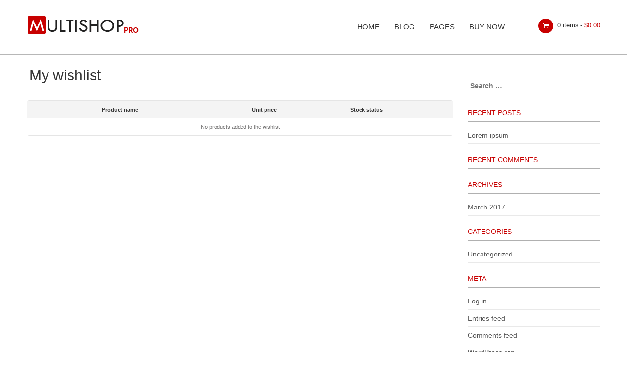

--- FILE ---
content_type: text/html; charset=UTF-8
request_url: https://fasterthemes.com/demo/multishoppro-wordpress-theme/wishlist/
body_size: 11204
content:

<!DOCTYPE html>
<!--[if IE 7]>
<html class="ie ie7" lang="en-US">
<![endif]-->
<!--[if IE 8]>
<html class="ie ie8" lang="en-US">
<![endif]-->
<!--[if !(IE 7) | !(IE 8)  ]><!-->
<html lang="en-US">
    <!--<![endif]-->
    <head>
		<title>Multishop Pro WordPress Theme</title>
		<meta name="description" content="">
		<META NAME="ROBOTS" CONTENT="INDEX, FOLLOW">
        <meta charset="UTF-8">
        <meta name="viewport" content="width=device-width">
        <link rel="profile" href="http://gmpg.org/xfn/11">
        <link rel="pingback" href="https://fasterthemes.com/demo/multishoppro-wordpress-theme/xmlrpc.php">      
          <!-- Fb Pixel code   -->
							<script>document.documentElement.className = document.documentElement.className + ' yes-js js_active js'</script>
			<title>Wishlist &#8211; Multishop Pro WordPress Theme</title>
<meta name='robots' content='max-image-preview:large' />
	<style>img:is([sizes="auto" i], [sizes^="auto," i]) { contain-intrinsic-size: 3000px 1500px }</style>
	<link rel="alternate" type="application/rss+xml" title="Multishop Pro WordPress Theme &raquo; Feed" href="https://fasterthemes.com/demo/multishoppro-wordpress-theme/feed/" />
<link rel="alternate" type="application/rss+xml" title="Multishop Pro WordPress Theme &raquo; Comments Feed" href="https://fasterthemes.com/demo/multishoppro-wordpress-theme/comments/feed/" />
<script type="text/javascript">
/* <![CDATA[ */
window._wpemojiSettings = {"baseUrl":"https:\/\/s.w.org\/images\/core\/emoji\/16.0.1\/72x72\/","ext":".png","svgUrl":"https:\/\/s.w.org\/images\/core\/emoji\/16.0.1\/svg\/","svgExt":".svg","source":{"concatemoji":"https:\/\/fasterthemes.com\/demo\/multishoppro-wordpress-theme\/wp-includes\/js\/wp-emoji-release.min.js?ver=6.8.3"}};
/*! This file is auto-generated */
!function(s,n){var o,i,e;function c(e){try{var t={supportTests:e,timestamp:(new Date).valueOf()};sessionStorage.setItem(o,JSON.stringify(t))}catch(e){}}function p(e,t,n){e.clearRect(0,0,e.canvas.width,e.canvas.height),e.fillText(t,0,0);var t=new Uint32Array(e.getImageData(0,0,e.canvas.width,e.canvas.height).data),a=(e.clearRect(0,0,e.canvas.width,e.canvas.height),e.fillText(n,0,0),new Uint32Array(e.getImageData(0,0,e.canvas.width,e.canvas.height).data));return t.every(function(e,t){return e===a[t]})}function u(e,t){e.clearRect(0,0,e.canvas.width,e.canvas.height),e.fillText(t,0,0);for(var n=e.getImageData(16,16,1,1),a=0;a<n.data.length;a++)if(0!==n.data[a])return!1;return!0}function f(e,t,n,a){switch(t){case"flag":return n(e,"\ud83c\udff3\ufe0f\u200d\u26a7\ufe0f","\ud83c\udff3\ufe0f\u200b\u26a7\ufe0f")?!1:!n(e,"\ud83c\udde8\ud83c\uddf6","\ud83c\udde8\u200b\ud83c\uddf6")&&!n(e,"\ud83c\udff4\udb40\udc67\udb40\udc62\udb40\udc65\udb40\udc6e\udb40\udc67\udb40\udc7f","\ud83c\udff4\u200b\udb40\udc67\u200b\udb40\udc62\u200b\udb40\udc65\u200b\udb40\udc6e\u200b\udb40\udc67\u200b\udb40\udc7f");case"emoji":return!a(e,"\ud83e\udedf")}return!1}function g(e,t,n,a){var r="undefined"!=typeof WorkerGlobalScope&&self instanceof WorkerGlobalScope?new OffscreenCanvas(300,150):s.createElement("canvas"),o=r.getContext("2d",{willReadFrequently:!0}),i=(o.textBaseline="top",o.font="600 32px Arial",{});return e.forEach(function(e){i[e]=t(o,e,n,a)}),i}function t(e){var t=s.createElement("script");t.src=e,t.defer=!0,s.head.appendChild(t)}"undefined"!=typeof Promise&&(o="wpEmojiSettingsSupports",i=["flag","emoji"],n.supports={everything:!0,everythingExceptFlag:!0},e=new Promise(function(e){s.addEventListener("DOMContentLoaded",e,{once:!0})}),new Promise(function(t){var n=function(){try{var e=JSON.parse(sessionStorage.getItem(o));if("object"==typeof e&&"number"==typeof e.timestamp&&(new Date).valueOf()<e.timestamp+604800&&"object"==typeof e.supportTests)return e.supportTests}catch(e){}return null}();if(!n){if("undefined"!=typeof Worker&&"undefined"!=typeof OffscreenCanvas&&"undefined"!=typeof URL&&URL.createObjectURL&&"undefined"!=typeof Blob)try{var e="postMessage("+g.toString()+"("+[JSON.stringify(i),f.toString(),p.toString(),u.toString()].join(",")+"));",a=new Blob([e],{type:"text/javascript"}),r=new Worker(URL.createObjectURL(a),{name:"wpTestEmojiSupports"});return void(r.onmessage=function(e){c(n=e.data),r.terminate(),t(n)})}catch(e){}c(n=g(i,f,p,u))}t(n)}).then(function(e){for(var t in e)n.supports[t]=e[t],n.supports.everything=n.supports.everything&&n.supports[t],"flag"!==t&&(n.supports.everythingExceptFlag=n.supports.everythingExceptFlag&&n.supports[t]);n.supports.everythingExceptFlag=n.supports.everythingExceptFlag&&!n.supports.flag,n.DOMReady=!1,n.readyCallback=function(){n.DOMReady=!0}}).then(function(){return e}).then(function(){var e;n.supports.everything||(n.readyCallback(),(e=n.source||{}).concatemoji?t(e.concatemoji):e.wpemoji&&e.twemoji&&(t(e.twemoji),t(e.wpemoji)))}))}((window,document),window._wpemojiSettings);
/* ]]> */
</script>
<style id='wp-emoji-styles-inline-css' type='text/css'>

	img.wp-smiley, img.emoji {
		display: inline !important;
		border: none !important;
		box-shadow: none !important;
		height: 1em !important;
		width: 1em !important;
		margin: 0 0.07em !important;
		vertical-align: -0.1em !important;
		background: none !important;
		padding: 0 !important;
	}
</style>
<link rel='stylesheet' id='wp-block-library-css' href='https://fasterthemes.com/demo/multishoppro-wordpress-theme/wp-includes/css/dist/block-library/style.min.css?ver=6.8.3' type='text/css' media='all' />
<style id='classic-theme-styles-inline-css' type='text/css'>
/*! This file is auto-generated */
.wp-block-button__link{color:#fff;background-color:#32373c;border-radius:9999px;box-shadow:none;text-decoration:none;padding:calc(.667em + 2px) calc(1.333em + 2px);font-size:1.125em}.wp-block-file__button{background:#32373c;color:#fff;text-decoration:none}
</style>
<link rel='stylesheet' id='jquery-selectBox-css' href='https://fasterthemes.com/demo/multishoppro-wordpress-theme/wp-content/plugins/yith-woocommerce-wishlist/assets/css/jquery.selectBox.css?ver=1.2.0' type='text/css' media='all' />
<link rel='stylesheet' id='woocommerce_prettyPhoto_css-css' href='//fasterthemes.com/demo/multishoppro-wordpress-theme/wp-content/plugins/woocommerce/assets/css/prettyPhoto.css?ver=3.1.6' type='text/css' media='all' />
<link rel='stylesheet' id='yith-wcwl-main-css' href='https://fasterthemes.com/demo/multishoppro-wordpress-theme/wp-content/plugins/yith-woocommerce-wishlist/assets/css/style.css?ver=4.6.0' type='text/css' media='all' />
<style id='yith-wcwl-main-inline-css' type='text/css'>
 :root { --rounded-corners-radius: 16px; --add-to-cart-rounded-corners-radius: 16px; --color-headers-background: #F4F4F4; --feedback-duration: 3s } 
 :root { --rounded-corners-radius: 16px; --add-to-cart-rounded-corners-radius: 16px; --color-headers-background: #F4F4F4; --feedback-duration: 3s } 
</style>
<style id='global-styles-inline-css' type='text/css'>
:root{--wp--preset--aspect-ratio--square: 1;--wp--preset--aspect-ratio--4-3: 4/3;--wp--preset--aspect-ratio--3-4: 3/4;--wp--preset--aspect-ratio--3-2: 3/2;--wp--preset--aspect-ratio--2-3: 2/3;--wp--preset--aspect-ratio--16-9: 16/9;--wp--preset--aspect-ratio--9-16: 9/16;--wp--preset--color--black: #000000;--wp--preset--color--cyan-bluish-gray: #abb8c3;--wp--preset--color--white: #ffffff;--wp--preset--color--pale-pink: #f78da7;--wp--preset--color--vivid-red: #cf2e2e;--wp--preset--color--luminous-vivid-orange: #ff6900;--wp--preset--color--luminous-vivid-amber: #fcb900;--wp--preset--color--light-green-cyan: #7bdcb5;--wp--preset--color--vivid-green-cyan: #00d084;--wp--preset--color--pale-cyan-blue: #8ed1fc;--wp--preset--color--vivid-cyan-blue: #0693e3;--wp--preset--color--vivid-purple: #9b51e0;--wp--preset--gradient--vivid-cyan-blue-to-vivid-purple: linear-gradient(135deg,rgba(6,147,227,1) 0%,rgb(155,81,224) 100%);--wp--preset--gradient--light-green-cyan-to-vivid-green-cyan: linear-gradient(135deg,rgb(122,220,180) 0%,rgb(0,208,130) 100%);--wp--preset--gradient--luminous-vivid-amber-to-luminous-vivid-orange: linear-gradient(135deg,rgba(252,185,0,1) 0%,rgba(255,105,0,1) 100%);--wp--preset--gradient--luminous-vivid-orange-to-vivid-red: linear-gradient(135deg,rgba(255,105,0,1) 0%,rgb(207,46,46) 100%);--wp--preset--gradient--very-light-gray-to-cyan-bluish-gray: linear-gradient(135deg,rgb(238,238,238) 0%,rgb(169,184,195) 100%);--wp--preset--gradient--cool-to-warm-spectrum: linear-gradient(135deg,rgb(74,234,220) 0%,rgb(151,120,209) 20%,rgb(207,42,186) 40%,rgb(238,44,130) 60%,rgb(251,105,98) 80%,rgb(254,248,76) 100%);--wp--preset--gradient--blush-light-purple: linear-gradient(135deg,rgb(255,206,236) 0%,rgb(152,150,240) 100%);--wp--preset--gradient--blush-bordeaux: linear-gradient(135deg,rgb(254,205,165) 0%,rgb(254,45,45) 50%,rgb(107,0,62) 100%);--wp--preset--gradient--luminous-dusk: linear-gradient(135deg,rgb(255,203,112) 0%,rgb(199,81,192) 50%,rgb(65,88,208) 100%);--wp--preset--gradient--pale-ocean: linear-gradient(135deg,rgb(255,245,203) 0%,rgb(182,227,212) 50%,rgb(51,167,181) 100%);--wp--preset--gradient--electric-grass: linear-gradient(135deg,rgb(202,248,128) 0%,rgb(113,206,126) 100%);--wp--preset--gradient--midnight: linear-gradient(135deg,rgb(2,3,129) 0%,rgb(40,116,252) 100%);--wp--preset--font-size--small: 13px;--wp--preset--font-size--medium: 20px;--wp--preset--font-size--large: 36px;--wp--preset--font-size--x-large: 42px;--wp--preset--spacing--20: 0.44rem;--wp--preset--spacing--30: 0.67rem;--wp--preset--spacing--40: 1rem;--wp--preset--spacing--50: 1.5rem;--wp--preset--spacing--60: 2.25rem;--wp--preset--spacing--70: 3.38rem;--wp--preset--spacing--80: 5.06rem;--wp--preset--shadow--natural: 6px 6px 9px rgba(0, 0, 0, 0.2);--wp--preset--shadow--deep: 12px 12px 50px rgba(0, 0, 0, 0.4);--wp--preset--shadow--sharp: 6px 6px 0px rgba(0, 0, 0, 0.2);--wp--preset--shadow--outlined: 6px 6px 0px -3px rgba(255, 255, 255, 1), 6px 6px rgba(0, 0, 0, 1);--wp--preset--shadow--crisp: 6px 6px 0px rgba(0, 0, 0, 1);}:where(.is-layout-flex){gap: 0.5em;}:where(.is-layout-grid){gap: 0.5em;}body .is-layout-flex{display: flex;}.is-layout-flex{flex-wrap: wrap;align-items: center;}.is-layout-flex > :is(*, div){margin: 0;}body .is-layout-grid{display: grid;}.is-layout-grid > :is(*, div){margin: 0;}:where(.wp-block-columns.is-layout-flex){gap: 2em;}:where(.wp-block-columns.is-layout-grid){gap: 2em;}:where(.wp-block-post-template.is-layout-flex){gap: 1.25em;}:where(.wp-block-post-template.is-layout-grid){gap: 1.25em;}.has-black-color{color: var(--wp--preset--color--black) !important;}.has-cyan-bluish-gray-color{color: var(--wp--preset--color--cyan-bluish-gray) !important;}.has-white-color{color: var(--wp--preset--color--white) !important;}.has-pale-pink-color{color: var(--wp--preset--color--pale-pink) !important;}.has-vivid-red-color{color: var(--wp--preset--color--vivid-red) !important;}.has-luminous-vivid-orange-color{color: var(--wp--preset--color--luminous-vivid-orange) !important;}.has-luminous-vivid-amber-color{color: var(--wp--preset--color--luminous-vivid-amber) !important;}.has-light-green-cyan-color{color: var(--wp--preset--color--light-green-cyan) !important;}.has-vivid-green-cyan-color{color: var(--wp--preset--color--vivid-green-cyan) !important;}.has-pale-cyan-blue-color{color: var(--wp--preset--color--pale-cyan-blue) !important;}.has-vivid-cyan-blue-color{color: var(--wp--preset--color--vivid-cyan-blue) !important;}.has-vivid-purple-color{color: var(--wp--preset--color--vivid-purple) !important;}.has-black-background-color{background-color: var(--wp--preset--color--black) !important;}.has-cyan-bluish-gray-background-color{background-color: var(--wp--preset--color--cyan-bluish-gray) !important;}.has-white-background-color{background-color: var(--wp--preset--color--white) !important;}.has-pale-pink-background-color{background-color: var(--wp--preset--color--pale-pink) !important;}.has-vivid-red-background-color{background-color: var(--wp--preset--color--vivid-red) !important;}.has-luminous-vivid-orange-background-color{background-color: var(--wp--preset--color--luminous-vivid-orange) !important;}.has-luminous-vivid-amber-background-color{background-color: var(--wp--preset--color--luminous-vivid-amber) !important;}.has-light-green-cyan-background-color{background-color: var(--wp--preset--color--light-green-cyan) !important;}.has-vivid-green-cyan-background-color{background-color: var(--wp--preset--color--vivid-green-cyan) !important;}.has-pale-cyan-blue-background-color{background-color: var(--wp--preset--color--pale-cyan-blue) !important;}.has-vivid-cyan-blue-background-color{background-color: var(--wp--preset--color--vivid-cyan-blue) !important;}.has-vivid-purple-background-color{background-color: var(--wp--preset--color--vivid-purple) !important;}.has-black-border-color{border-color: var(--wp--preset--color--black) !important;}.has-cyan-bluish-gray-border-color{border-color: var(--wp--preset--color--cyan-bluish-gray) !important;}.has-white-border-color{border-color: var(--wp--preset--color--white) !important;}.has-pale-pink-border-color{border-color: var(--wp--preset--color--pale-pink) !important;}.has-vivid-red-border-color{border-color: var(--wp--preset--color--vivid-red) !important;}.has-luminous-vivid-orange-border-color{border-color: var(--wp--preset--color--luminous-vivid-orange) !important;}.has-luminous-vivid-amber-border-color{border-color: var(--wp--preset--color--luminous-vivid-amber) !important;}.has-light-green-cyan-border-color{border-color: var(--wp--preset--color--light-green-cyan) !important;}.has-vivid-green-cyan-border-color{border-color: var(--wp--preset--color--vivid-green-cyan) !important;}.has-pale-cyan-blue-border-color{border-color: var(--wp--preset--color--pale-cyan-blue) !important;}.has-vivid-cyan-blue-border-color{border-color: var(--wp--preset--color--vivid-cyan-blue) !important;}.has-vivid-purple-border-color{border-color: var(--wp--preset--color--vivid-purple) !important;}.has-vivid-cyan-blue-to-vivid-purple-gradient-background{background: var(--wp--preset--gradient--vivid-cyan-blue-to-vivid-purple) !important;}.has-light-green-cyan-to-vivid-green-cyan-gradient-background{background: var(--wp--preset--gradient--light-green-cyan-to-vivid-green-cyan) !important;}.has-luminous-vivid-amber-to-luminous-vivid-orange-gradient-background{background: var(--wp--preset--gradient--luminous-vivid-amber-to-luminous-vivid-orange) !important;}.has-luminous-vivid-orange-to-vivid-red-gradient-background{background: var(--wp--preset--gradient--luminous-vivid-orange-to-vivid-red) !important;}.has-very-light-gray-to-cyan-bluish-gray-gradient-background{background: var(--wp--preset--gradient--very-light-gray-to-cyan-bluish-gray) !important;}.has-cool-to-warm-spectrum-gradient-background{background: var(--wp--preset--gradient--cool-to-warm-spectrum) !important;}.has-blush-light-purple-gradient-background{background: var(--wp--preset--gradient--blush-light-purple) !important;}.has-blush-bordeaux-gradient-background{background: var(--wp--preset--gradient--blush-bordeaux) !important;}.has-luminous-dusk-gradient-background{background: var(--wp--preset--gradient--luminous-dusk) !important;}.has-pale-ocean-gradient-background{background: var(--wp--preset--gradient--pale-ocean) !important;}.has-electric-grass-gradient-background{background: var(--wp--preset--gradient--electric-grass) !important;}.has-midnight-gradient-background{background: var(--wp--preset--gradient--midnight) !important;}.has-small-font-size{font-size: var(--wp--preset--font-size--small) !important;}.has-medium-font-size{font-size: var(--wp--preset--font-size--medium) !important;}.has-large-font-size{font-size: var(--wp--preset--font-size--large) !important;}.has-x-large-font-size{font-size: var(--wp--preset--font-size--x-large) !important;}
:where(.wp-block-post-template.is-layout-flex){gap: 1.25em;}:where(.wp-block-post-template.is-layout-grid){gap: 1.25em;}
:where(.wp-block-columns.is-layout-flex){gap: 2em;}:where(.wp-block-columns.is-layout-grid){gap: 2em;}
:root :where(.wp-block-pullquote){font-size: 1.5em;line-height: 1.6;}
</style>
<link rel='stylesheet' id='contact-form-7-css' href='https://fasterthemes.com/demo/multishoppro-wordpress-theme/wp-content/plugins/contact-form-7/includes/css/styles.css?ver=6.0.6' type='text/css' media='all' />
<link rel='stylesheet' id='woocommerce-layout-css' href='https://fasterthemes.com/demo/multishoppro-wordpress-theme/wp-content/plugins/woocommerce/assets/css/woocommerce-layout.css?ver=9.9.6' type='text/css' media='all' />
<link rel='stylesheet' id='woocommerce-smallscreen-css' href='https://fasterthemes.com/demo/multishoppro-wordpress-theme/wp-content/plugins/woocommerce/assets/css/woocommerce-smallscreen.css?ver=9.9.6' type='text/css' media='only screen and (max-width: 768px)' />
<link rel='stylesheet' id='woocommerce-general-css' href='https://fasterthemes.com/demo/multishoppro-wordpress-theme/wp-content/plugins/woocommerce/assets/css/woocommerce.css?ver=9.9.6' type='text/css' media='all' />
<style id='woocommerce-inline-inline-css' type='text/css'>
.woocommerce form .form-row .required { visibility: visible; }
</style>
<link rel='stylesheet' id='brands-styles-css' href='https://fasterthemes.com/demo/multishoppro-wordpress-theme/wp-content/plugins/woocommerce/assets/css/brands.css?ver=9.9.6' type='text/css' media='all' />
<link rel='stylesheet' id='multishoppro-bootstrap-min-css' href='https://fasterthemes.com/demo/multishoppro-wordpress-theme/wp-content/themes/multishoppro/css/bootstrap.css?ver=6.8.3' type='text/css' media='' />
<link rel='stylesheet' id='multishoppro-font-awesome-css' href='https://fasterthemes.com/demo/multishoppro-wordpress-theme/wp-content/themes/multishoppro/css/font-awesome.css?ver=6.8.3' type='text/css' media='' />
<link rel='stylesheet' id='multishoppro-style-css' href='https://fasterthemes.com/demo/multishoppro-wordpress-theme/wp-content/themes/multishoppro/style.css?ver=6.8.3' type='text/css' media='all' />
<link rel='stylesheet' id='multishoppro-media-css-css' href='https://fasterthemes.com/demo/multishoppro-wordpress-theme/wp-content/themes/multishoppro/css/media.css?ver=6.8.3' type='text/css' media='' />
<link rel='stylesheet' id='multishoppro-owl-carousel-css-css' href='https://fasterthemes.com/demo/multishoppro-wordpress-theme/wp-content/themes/multishoppro/css/owl.carousel.css?ver=6.8.3' type='text/css' media='' />
<link rel='stylesheet' id='a3wc_compare_product-css' href='//fasterthemes.com/demo/multishoppro-wordpress-theme/wp-content/uploads/sites/20/sass/wc_compare_product.min.css?ver=1698388530' type='text/css' media='all' />
<script type="text/javascript" src="https://fasterthemes.com/demo/multishoppro-wordpress-theme/wp-includes/js/jquery/jquery.min.js?ver=3.7.1" id="jquery-core-js"></script>
<script type="text/javascript" src="https://fasterthemes.com/demo/multishoppro-wordpress-theme/wp-includes/js/jquery/jquery-migrate.min.js?ver=3.4.1" id="jquery-migrate-js"></script>
<script type="text/javascript" src="https://fasterthemes.com/demo/multishoppro-wordpress-theme/wp-content/plugins/woocommerce/assets/js/jquery-blockui/jquery.blockUI.min.js?ver=2.7.0-wc.9.9.6" id="jquery-blockui-js" defer="defer" data-wp-strategy="defer"></script>
<script type="text/javascript" id="wc-add-to-cart-js-extra">
/* <![CDATA[ */
var wc_add_to_cart_params = {"ajax_url":"\/demo\/multishoppro-wordpress-theme\/wp-admin\/admin-ajax.php","wc_ajax_url":"\/demo\/multishoppro-wordpress-theme\/?wc-ajax=%%endpoint%%","i18n_view_cart":"View cart","cart_url":"https:\/\/fasterthemes.com\/demo\/multishoppro-wordpress-theme\/cart\/","is_cart":"","cart_redirect_after_add":"no"};
/* ]]> */
</script>
<script type="text/javascript" src="https://fasterthemes.com/demo/multishoppro-wordpress-theme/wp-content/plugins/woocommerce/assets/js/frontend/add-to-cart.min.js?ver=9.9.6" id="wc-add-to-cart-js" defer="defer" data-wp-strategy="defer"></script>
<script type="text/javascript" src="https://fasterthemes.com/demo/multishoppro-wordpress-theme/wp-content/plugins/woocommerce/assets/js/js-cookie/js.cookie.min.js?ver=2.1.4-wc.9.9.6" id="js-cookie-js" defer="defer" data-wp-strategy="defer"></script>
<script type="text/javascript" id="woocommerce-js-extra">
/* <![CDATA[ */
var woocommerce_params = {"ajax_url":"\/demo\/multishoppro-wordpress-theme\/wp-admin\/admin-ajax.php","wc_ajax_url":"\/demo\/multishoppro-wordpress-theme\/?wc-ajax=%%endpoint%%","i18n_password_show":"Show password","i18n_password_hide":"Hide password"};
/* ]]> */
</script>
<script type="text/javascript" src="https://fasterthemes.com/demo/multishoppro-wordpress-theme/wp-content/plugins/woocommerce/assets/js/frontend/woocommerce.min.js?ver=9.9.6" id="woocommerce-js" defer="defer" data-wp-strategy="defer"></script>
<script type="text/javascript" src="https://fasterthemes.com/demo/multishoppro-wordpress-theme/wp-content/themes/multishoppro/js/bootstrap.js?ver=6.8.3" id="multishoppro-bootstrap-js-js"></script>
<script type="text/javascript" src="https://fasterthemes.com/demo/multishoppro-wordpress-theme/wp-content/themes/multishoppro/js/default.js?ver=6.8.3" id="multishoppro-default-js-js"></script>
<script type="text/javascript" src="https://fasterthemes.com/demo/multishoppro-wordpress-theme/wp-content/themes/multishoppro/js/owl.carousel.js?ver=6.8.3" id="multishoppro-owl-carousel.min-js-js"></script>
<script type="text/javascript" src="https://fasterthemes.com/demo/multishoppro-wordpress-theme/wp-content/themes/multishoppro/js/easyResponsiveTabs.js?ver=6.8.3" id="multishoppro-easyResponsiveTabs-js-js"></script>
<link rel="https://api.w.org/" href="https://fasterthemes.com/demo/multishoppro-wordpress-theme/wp-json/" /><link rel="alternate" title="JSON" type="application/json" href="https://fasterthemes.com/demo/multishoppro-wordpress-theme/wp-json/wp/v2/pages/12" /><link rel="EditURI" type="application/rsd+xml" title="RSD" href="https://fasterthemes.com/demo/multishoppro-wordpress-theme/xmlrpc.php?rsd" />
<meta name="generator" content="WordPress 6.8.3" />
<meta name="generator" content="WooCommerce 9.9.6" />
<link rel="canonical" href="https://fasterthemes.com/demo/multishoppro-wordpress-theme/wishlist/" />
<link rel='shortlink' href='https://fasterthemes.com/demo/multishoppro-wordpress-theme/?p=12' />
<link rel="alternate" title="oEmbed (JSON)" type="application/json+oembed" href="https://fasterthemes.com/demo/multishoppro-wordpress-theme/wp-json/oembed/1.0/embed?url=https%3A%2F%2Ffasterthemes.com%2Fdemo%2Fmultishoppro-wordpress-theme%2Fwishlist%2F" />
<link rel="alternate" title="oEmbed (XML)" type="text/xml+oembed" href="https://fasterthemes.com/demo/multishoppro-wordpress-theme/wp-json/oembed/1.0/embed?url=https%3A%2F%2Ffasterthemes.com%2Fdemo%2Fmultishoppro-wordpress-theme%2Fwishlist%2F&#038;format=xml" />
	<noscript><style>.woocommerce-product-gallery{ opacity: 1 !important; }</style></noscript>
	<style type="text/css">.recentcomments a{display:inline !important;padding:0 !important;margin:0 !important;}</style>	<style type="text/css" id="multishop-header-css">
			.site-header {
			background: url(https://fasterthemes.com/demo/multishoppro-wordpress-theme/wp-content/themes/multishoppro/images/headers/home-banner.jpg) no-repeat scroll top;
			background-size: 750px auto;
		}
			.site-title,
		.site-description {
			position: absolute;
			clip: rect(1px 1px 1px 1px); /* IE7 */
			clip: rect(1px, 1px, 1px, 1px);
		}
		</style>
	    <style>h1 a, h1, h2 a, h2, h3 a, h3, h4 a, h4, h5 a, h5, h6 a, h6,body {
      font-family: Open Sans, sans-serif;
    }
    .multishoppro-menu a:hover, .multishoppro-menu a:focus, .multishoppro-menu .active a,
    .multishoppro-menu li:hover > a,.multishoppro-menu li.currunt_item > a {
        color: !important;
    }
    .multishoppro-menu ul li a:hover, .multishoppro-menu ul li a:focus, .multishoppro-menu ul li a:active{
    color: !important;
    }
    .details-button:hover {
    background-color: #363636 
    }
    .header-cart .shopping-cart-icon,.addtocart-button:hover,
    .woocommerce #content input.button.alt, .woocommerce #respond input#submit.alt, .woocommerce a.button.alt, .woocommerce button.button.alt, .woocommerce input.button.alt, .woocommerce-page #content input.button.alt, .woocommerce-page #respond input#submit.alt, .woocommerce-page a.button.alt, .woocommerce-page button.button.alt, .woocommerce-page input.button.alt,
    .woocommerce a.remove:hover,.woocommerce #content input.button:hover, .woocommerce #respond input#submit:hover, .woocommerce a.button:hover, .woocommerce button.button:hover, .woocommerce input.button:hover, .woocommerce-page #content input.button:hover, .woocommerce-page #respond input#submit:hover, .woocommerce-page a.button:hover, .woocommerce-page button.button:hover, .woocommerce-page input.button:hover, .woocommerce #respond input#submit.alt.disabled:hover, .woocommerce #respond input#submit.alt:disabled:hover, .woocommerce #respond input#submit.alt:disabled[disabled]:hover, .woocommerce a.button.alt.disabled:hover, .woocommerce a.button.alt:disabled:hover, .woocommerce a.button.alt:disabled[disabled]:hover, .woocommerce button.button.alt.disabled:hover, .woocommerce button.button.alt:disabled:hover, .woocommerce button.button.alt:disabled[disabled]:hover, .woocommerce input.button.alt.disabled:hover, .woocommerce input.button.alt:disabled:hover, .woocommerce input.button.alt:disabled[disabled]:hover,
    .addcart-red-btn,.addcart-red-btn:hover,
    .woocommerce .widget_price_filter .price_slider_wrapper .ui-widget-content{
        background: ;
    }
    .woocommerce .widget_price_filter .ui-slider .ui-slider-range,
    .woocommerce .widget_price_filter .ui-slider .ui-slider-handle
    {
        background: 000000;
    }
    .yith-wcwl-add-to-wishlist:before,.header-cart a span,
    .multishoppro-tags a:hover,.main-sidebar .sidebar-title h3,.readmore-btn:hover,a:hover,
    .form-submit:hover,.woocommerce a.remove,.woocommerce .woocommerce-info:before, .woocommerce-page .woocommerce-info:before,.woocommerce .woocommerce-info a,
    .resp-tabs-list li:hover, .resp-tabs-list li.active,.product-availabilty span,
    .woocommerce > .woocommerce-info:before, .woocommerce .woocommerce-error:before, .woocommerce .woocommerce-message:before{
        color: ;
    }
    .woocommerce a.remove{
        color:  !important;
    }
    .readmore-btn:hover,.woocommerce .woocommerce-info, .woocommerce-page .woocommerce-info .woocommerce .woocommerce-message, .woocommerce-page .woocommerce-message{
        border-color: ;
    }
    .navbar-collapse ul ul li a,.multishoppro-menu ul li a{
        color:#313131 !important;
    }
    .header-cart a,.multishoppro-menu a{
    color:#313131;
    }
    header{
        background-color:#fff;
    }
    footer {
        background-color: #1b1b1b    }
    .multishoppro-footer,.multishoppro-footer .footer-box h1{
        color: #FFFFFF    }
    .multishoppro-footer ul li a,.multishoppro-footer .tagcloud a{
        color: #FFFFFF;
    }
    .multishoppro-footer .tagcloud a{
        border-color: #FFFFFF;
    }
    .multishoppro-footer ul li a:hover,.multishoppro-footer .tagcloud a:hover{
        color: #FFFFFF;
    }
    .multishoppro-footer .tagcloud a:hover{
        border-color: #FFFFFF;
    }
    .footer-bottom {
        background-color: #252525;
    }
    .footer-bottom {
        color: #868686;
    }
    .foot-copy-right a,.social-icon ul li a i {
        color: #868686;
    }
    .foot-copy-right a:hover,.social-icon ul li a i:hover {
        color: #FFFFFF;
    }
        </style>
			<!-- Google Anyalytics Code   -->
			    </head>
    <body class="wp-singular page-template-default page page-id-12 wp-theme-multishoppro theme-multishoppro woocommerce-no-js woocommerce-wishlist woocommerce woocommerce-page">
            <!-- header -->
	 
        <header>
            <div class="multishoppro-container container">
                <div class="header-bottom">
                    		

                    <div class="col-md-3  no-padding-lr">
                        <div class="heder-logo">
                                                            <a href="https://fasterthemes.com/demo/multishoppro-wordpress-theme"><img src="https://fasterthemes.com/demo/multishoppro-wordpress-theme/wp-content/uploads/sites/20/2017/03/logo.png" alt="Wishlist" class="logo-center" /></a>
                                                    </div>
                    </div>
                    <div class="col-md-7  col-sm-9 no-padding-lr clearfix">
                        <div class="header-navigation">
                            <div class="navbar-header">
                                <button type="button" data-target=".navbarCollapse" data-toggle="collapse" class="navbar-toggle"> <span class="sr-only">Toggle navigation</span> <span class="icon-bar"></span> <span class="icon-bar"></span> <span class="icon-bar"></span> </button>
                            </div>
                            <div class="collapse navbar-collapse no-padding-lr navbarCollapse  pull-right"><ul id="menu-header-menu" class="no-padding-lr nav navbar-nav multishoppro-menu"><li id="menu-item-349" class="menu-item menu-item-type-post_type menu-item-object-page menu-item-home menu-item-349"><a href="https://fasterthemes.com/demo/multishoppro-wordpress-theme/">Home</a></li>
<li id="menu-item-350" class="menu-item menu-item-type-post_type menu-item-object-page menu-item-350"><a href="https://fasterthemes.com/demo/multishoppro-wordpress-theme/blog/">Blog</a></li>
<li id="menu-item-235" class="menu-item menu-item-type-custom menu-item-object-custom menu-item-has-children menu-item-235"><a href="#">Pages</a>
<ul class="sub-menu">
	<li id="menu-item-363" class="menu-item menu-item-type-post_type menu-item-object-page menu-item-363"><a href="https://fasterthemes.com/demo/multishoppro-wordpress-theme/shop/">Shop</a></li>
	<li id="menu-item-345" class="menu-item menu-item-type-post_type menu-item-object-page menu-item-345"><a href="https://fasterthemes.com/demo/multishoppro-wordpress-theme/full-width/">Full Width</a></li>
	<li id="menu-item-346" class="menu-item menu-item-type-post_type menu-item-object-page menu-item-346"><a href="https://fasterthemes.com/demo/multishoppro-wordpress-theme/left-sidebar/">Left Sidebar</a></li>
</ul>
</li>
<li id="menu-item-236" class="menu-item menu-item-type-custom menu-item-object-custom menu-item-236"><a href="https://fasterthemes.com/wordpress-themes/multishop/#buynow">BUY NOW</a></li>
</ul></div>                        </div>
                    </div>
                    <div class="col-md-2 no-padding-lr">
                        <div class="header-cart clearfix">
                                                            <span class="shopping-cart-icon"> <i class="fa fa-shopping-cart"></i> </span>
                                <a class="cart-contents" href="https://fasterthemes.com/demo/multishoppro-wordpress-theme/cart/" title="View your shopping cart">0 items - <span class="woocommerce-Price-amount amount"><bdi><span class="woocommerce-Price-currencySymbol">&#36;</span>0.00</bdi></span></a>
                                                    </div>
                    </div>
                </div>
            </div>

        </header>
	        <!-- END HEADER --><div class="clearfix"></div>
    <div class="site-title">
        		
            <div class=" multishoppro-breadcrumb multishoppro-container container ">
                <h1>Wishlist</h1>
                        <ol class="site-breadcumb">
            <div id="crumbs" class="conter-text multishoppro-breadcrumb"><a href="https://fasterthemes.com/demo/multishoppro-wordpress-theme">Home</a> /  Wishlist </div>        </ol>
                    </div>
        	
    </div>
    
<div class="site-title-border"> </div>
<div class="multishoppro-container container">
	
    <div id="post-12" class="post-12 page type-page status-publish hentry">
        <div class="row">
		
			<!-- side-menu -->
						<!-- side-menu -->  
            <div class="col-md-9 col-sm-8 clearfix ">
                



<form
	id="yith-wcwl-form"
	action="https://fasterthemes.com/demo/multishoppro-wordpress-theme/wishlist/"
	method="post"
	class="woocommerce yith-wcwl-form wishlist-fragment"
	data-fragment-options="{&quot;per_page&quot;:5,&quot;current_page&quot;:1,&quot;pagination&quot;:&quot;no&quot;,&quot;wishlist_id&quot;:false,&quot;action_params&quot;:&quot;&quot;,&quot;no_interactions&quot;:false,&quot;layout&quot;:&quot;&quot;,&quot;wishlist&quot;:false,&quot;is_default&quot;:true,&quot;is_custom_list&quot;:false,&quot;wishlist_token&quot;:&quot;&quot;,&quot;is_private&quot;:false,&quot;count&quot;:0,&quot;page_title&quot;:&quot;My wishlist&quot;,&quot;default_wishlsit_title&quot;:&quot;My wishlist&quot;,&quot;page_links&quot;:false,&quot;is_user_logged_in&quot;:false,&quot;is_user_owner&quot;:true,&quot;can_user_edit_title&quot;:false,&quot;show_price&quot;:true,&quot;show_dateadded&quot;:false,&quot;show_stock_status&quot;:true,&quot;show_add_to_cart&quot;:true,&quot;show_remove_product&quot;:true,&quot;add_to_cart_text&quot;:&quot;Add to cart&quot;,&quot;show_ask_estimate_button&quot;:false,&quot;ask_estimate_url&quot;:&quot;&quot;,&quot;price_excl_tax&quot;:true,&quot;show_cb&quot;:false,&quot;show_quantity&quot;:false,&quot;show_variation&quot;:false,&quot;show_price_variations&quot;:false,&quot;show_update&quot;:false,&quot;enable_drag_n_drop&quot;:false,&quot;enable_add_all_to_cart&quot;:false,&quot;move_to_another_wishlist&quot;:false,&quot;repeat_remove_button&quot;:false,&quot;show_last_column&quot;:true,&quot;heading_icon&quot;:&quot;&lt;i class=\&quot;fa heart-outline\&quot;&gt;&lt;\/i&gt;&quot;,&quot;share_enabled&quot;:false,&quot;template_part&quot;:&quot;view&quot;,&quot;additional_info&quot;:false,&quot;available_multi_wishlist&quot;:false,&quot;form_action&quot;:&quot;https:\/\/fasterthemes.com\/demo\/multishoppro-wordpress-theme\/wishlist\/&quot;,&quot;item&quot;:&quot;wishlist&quot;}"
>

	<!-- TITLE -->
			<div class="wishlist-title-container">
			<div class="wishlist-title ">
				<h2>My wishlist</h2>							</div>
					</div>
	

<!-- WISHLIST TABLE -->
<table
	class="shop_table cart wishlist_table wishlist_view traditional responsive   "
	data-pagination="no" data-per-page="5" data-page="1"
	data-id="" data-token="">

	
	<thead>
	<tr>
		
								<th class="product-remove">
				<span class="nobr">
									</span>
			</th>
		
		<th class="product-thumbnail"></th>

		<th class="product-name">
			<span class="nobr">
				Product name			</span>
		</th>

								<th class="product-price">
				<span class="nobr">
					Unit price				</span>
			</th>
		
		
								<th class="product-stock-status">
				<span class="nobr">
					Stock status				</span>
			</th>
		
								<th class="product-add-to-cart">
				<span class="nobr">
									</span>
			</th>
		
			</tr>
	</thead>

	<tbody class="wishlist-items-wrapper">
			<tr>
						<td colspan="6" class="wishlist-empty">No products added to the wishlist</td>
		</tr>
			</tbody>

</table>

<div class="yith_wcwl_wishlist_footer">
	

	

	
	</div>

<input type="hidden" id="yith_wcwl_edit_wishlist" name="yith_wcwl_edit_wishlist" value="2464b52129" /><input type="hidden" name="_wp_http_referer" value="/demo/multishoppro-wordpress-theme/wishlist/" /><input type="hidden" value="" name="wishlist_id" id="wishlist_id">


</form>




            </div>
            <div class="col-md-3 col-sm-4 main-sidebar"><aside id="search-1" class="sidebar-widget widget widget_search"><form role="search" method="get" class="search-form" action="https://fasterthemes.com/demo/multishoppro-wordpress-theme/">
				<label>
					<span class="screen-reader-text">Search for:</span>
					<input type="search" class="search-field" placeholder="Search &hellip;" value="" name="s" />
				</label>
				<input type="submit" class="search-submit" value="Search" />
			</form></aside>
		<aside id="recent-posts-1" class="sidebar-widget widget widget_recent_entries">
		<div class="sidebar-title"><h3 class="aside-h3">Recent Posts</h3></div>
		<ul>
											<li>
					<a href="https://fasterthemes.com/demo/multishoppro-wordpress-theme/2017/03/16/lorem-ipsum/">Lorem ipsum</a>
									</li>
					</ul>

		</aside><aside id="recent-comments-1" class="sidebar-widget widget widget_recent_comments"><div class="sidebar-title"><h3 class="aside-h3">Recent Comments</h3></div><ul id="recentcomments"></ul></aside><aside id="archives-1" class="sidebar-widget widget widget_archive"><div class="sidebar-title"><h3 class="aside-h3">Archives</h3></div>
			<ul>
					<li><a href='https://fasterthemes.com/demo/multishoppro-wordpress-theme/2017/03/'>March 2017</a></li>
			</ul>

			</aside><aside id="categories-1" class="sidebar-widget widget widget_categories"><div class="sidebar-title"><h3 class="aside-h3">Categories</h3></div>
			<ul>
					<li class="cat-item cat-item-1"><a href="https://fasterthemes.com/demo/multishoppro-wordpress-theme/category/uncategorized/">Uncategorized</a>
</li>
			</ul>

			</aside><aside id="meta-1" class="sidebar-widget widget widget_meta"><div class="sidebar-title"><h3 class="aside-h3">Meta</h3></div>
		<ul>
						<li><a href="https://fasterthemes.com/demo/multishoppro-wordpress-theme/wp-login.php">Log in</a></li>
			<li><a href="https://fasterthemes.com/demo/multishoppro-wordpress-theme/feed/">Entries feed</a></li>
			<li><a href="https://fasterthemes.com/demo/multishoppro-wordpress-theme/comments/feed/">Comments feed</a></li>

			<li><a href="https://wordpress.org/">WordPress.org</a></li>
		</ul>

		</aside></div>  
        </div>
    </div>
</div>
<script type="text/javascript">
				jQuery(document).ready(function($) {
						var ajax_url = "/demo/multishoppro-wordpress-theme/wp-admin/admin-ajax.php";
						woo_compare_widget_load();
						$(document).on("click", ".woo_compare_popup_button_go, .woo_bt_view_compare_popup", function (event){
							var compare_url = "https://fasterthemes.com/demo/multishoppro-wordpress-theme/product-comparison/";
							window.open(compare_url, "Product_Comparison", "scrollbars=1, width=980, height=650");
							event.preventDefault();
							return false;
					 
					  });
						$(document).on("click", ".woo_bt_compare_this", function(){
							var woo_bt_compare_current = $(this);
							var product_id = $("#input_"+$(this).attr("id")).val();
							$(".woo_compare_widget_loader").show();
							$(".woo_compare_widget_container").html("");
							var data = {
								action: 		"woocp_add_to_compare",
								product_id: 	product_id,
								security: 		"7198defe36"
							};
							$.post( ajax_url, data, function(response) {
								//woo_bt_compare_current.siblings(".woo_add_compare_success").show();
								woo_bt_compare_current.addClass("compared");
								woo_bt_compare_current.siblings(".woo_bt_view_compare").show();
								//setTimeout(function(){
								//	woo_bt_compare_current.siblings(".woo_add_compare_success").hide();
								//}, 3000);
								data = {
									action: 		"woocp_update_compare_widget",
									security: 		"7198defe36"
								};
								$.post( ajax_url, data, function(response) {
									result = JSON.parse( response );
									$(".woo_compare_widget_loader").hide();
									$(".woo_compare_widget_container").html(result);
								});
								woo_update_total_compare_list();
							});
						});

						$(document).on("click", ".woo_compare_remove_product", function(){
							var remove_product_id = $(this).attr("rel");
							$(".woo_compare_widget_loader").show();
							$(".woo_compare_widget_container").html("");
							var data = {
								action: 		"woocp_remove_from_compare",
								product_id: 	remove_product_id,
								security: 		"7198defe36"
							};
							$.post( ajax_url, data, function(response) {
								data = {
									action: 		"woocp_update_compare_widget",
									security: 		"7198defe36"
								};
								$.post( ajax_url, data, function(response) {
									result = JSON.parse( response );
									$(".woo_compare_widget_loader").hide();
									$(".woo_compare_widget_container").html(result);
								});
								woo_update_total_compare_list();
							});
						});
						$(document).on("click", ".woo_compare_clear_all", function(){
							$(".woo_compare_widget_loader").show();
							$(".woo_compare_widget_container").html("");
							var data = {
								action: 		"woocp_clear_compare",
								security: 		"7198defe36"
							};
							$.post( ajax_url, data, function(response) {
								data = {
									action: 		"woocp_update_compare_widget",
									security: 		"7198defe36"
								};
								$.post( ajax_url, data, function(response) {
									result = JSON.parse( response );
									$(".woo_compare_widget_loader").hide();
									$(".woo_compare_widget_container").html(result);
								});
								woo_update_total_compare_list();
							});
						});

						function woo_update_total_compare_list(){
							var data = {
								action: 		"woocp_update_total_compare",
								security: 		"7198defe36"
							};
							$.post( ajax_url, data, function(response) {
								total_compare = JSON.parse( response );
								$("#total_compare_product").html(total_compare);
							});
						}
						
						function woo_compare_widget_load() {
							$(".woo_compare_widget_loader").show();
							$(".woo_compare_widget_container").html("");
							var data = {
								action: 		"woocp_update_compare_widget",
								security: 		"7198defe36"
							};
							$.post( ajax_url, data, function(response) {
								result = JSON.parse( response );
								$(".woo_compare_widget_loader").hide();
								$(".woo_compare_widget_container").html(result);
							});
							woo_update_total_compare_list();
						}

					});
				</script><div class="clearfix"></div>
<footer>
	<div class="container multishoppro-container multishoppro-footer">
        <div class="row">
			        </div>
    </div>
    <div class="footer-bottom">
        <div class="container multishoppro-container">
            <div class="col-md-6 foot-copy-right no-padding-lr">
									<a href="https://fasterthemes.com/wordpress-themes/Multishop">
						Powered by Multishopro WordPress Theme</a>	 
				            </div>
            				<div class="col-md-6  no-padding-lr social-icon">
					<ul>
												<li><a href="#"><i class="fa fa-facebook"></i></a></li>
													<li><a href="#"><i class="fa fa-twitter"></i></a></li>
											</ul>
				</div>
			        </div>
    </div>
<script type="text/javascript">
    (function (d, w, c) {
        (w[c] = w[c] || []).push(function() {
            try {
                w.yaCounter33600499 = new Ya.Metrika({
                    id:33600499,
                    clickmap:true,
                    trackLinks:true,
                    accurateTrackBounce:true,
                    webvisor:true
                });
            } catch(e) { }
        });

        var n = d.getElementsByTagName("script")[0],
            s = d.createElement("script"),
            f = function () { n.parentNode.insertBefore(s, n); };
        s.type = "text/javascript";
        s.async = true;
        s.src = "https://mc.yandex.ru/metrika/watch.js";

        if (w.opera == "[object Opera]") {
            d.addEventListener("DOMContentLoaded", f, false);
        } else { f(); }
    })(document, window, "yandex_metrika_callbacks");
</script>
<noscript><div><img src="https://mc.yandex.ru/watch/33600499" style="position:absolute; left:-9999px;" alt="" /></div></noscript>
<!-- /Yandex.Metrika counter -->
</footer>

<script type="speculationrules">
{"prefetch":[{"source":"document","where":{"and":[{"href_matches":"\/demo\/multishoppro-wordpress-theme\/*"},{"not":{"href_matches":["\/demo\/multishoppro-wordpress-theme\/wp-*.php","\/demo\/multishoppro-wordpress-theme\/wp-admin\/*","\/demo\/multishoppro-wordpress-theme\/wp-content\/uploads\/sites\/20\/*","\/demo\/multishoppro-wordpress-theme\/wp-content\/*","\/demo\/multishoppro-wordpress-theme\/wp-content\/plugins\/*","\/demo\/multishoppro-wordpress-theme\/wp-content\/themes\/multishoppro\/*","\/demo\/multishoppro-wordpress-theme\/*\\?(.+)"]}},{"not":{"selector_matches":"a[rel~=\"nofollow\"]"}},{"not":{"selector_matches":".no-prefetch, .no-prefetch a"}}]},"eagerness":"conservative"}]}
</script>
	<script type='text/javascript'>
		(function () {
			var c = document.body.className;
			c = c.replace(/woocommerce-no-js/, 'woocommerce-js');
			document.body.className = c;
		})();
	</script>
	<link rel='stylesheet' id='wc-blocks-style-css' href='https://fasterthemes.com/demo/multishoppro-wordpress-theme/wp-content/plugins/woocommerce/assets/client/blocks/wc-blocks.css?ver=wc-9.9.6' type='text/css' media='all' />
<script type="text/javascript" src="https://fasterthemes.com/demo/multishoppro-wordpress-theme/wp-content/plugins/yith-woocommerce-wishlist/assets/js/jquery.selectBox.min.js?ver=1.2.0" id="jquery-selectBox-js"></script>
<script type="text/javascript" src="//fasterthemes.com/demo/multishoppro-wordpress-theme/wp-content/plugins/woocommerce/assets/js/prettyPhoto/jquery.prettyPhoto.min.js?ver=3.1.6" id="prettyPhoto-js" data-wp-strategy="defer"></script>
<script type="text/javascript" id="jquery-yith-wcwl-js-extra">
/* <![CDATA[ */
var yith_wcwl_l10n = {"ajax_url":"\/demo\/multishoppro-wordpress-theme\/wp-admin\/admin-ajax.php","redirect_to_cart":"no","yith_wcwl_button_position":"after_add_to_cart","multi_wishlist":"","hide_add_button":"1","enable_ajax_loading":"","ajax_loader_url":"https:\/\/fasterthemes.com\/demo\/multishoppro-wordpress-theme\/wp-content\/plugins\/yith-woocommerce-wishlist\/assets\/images\/ajax-loader-alt.svg","remove_from_wishlist_after_add_to_cart":"1","is_wishlist_responsive":"1","time_to_close_prettyphoto":"3000","fragments_index_glue":".","reload_on_found_variation":"1","mobile_media_query":"768","labels":{"cookie_disabled":"We are sorry, but this feature is available only if cookies on your browser are enabled.","added_to_cart_message":"<div class=\"woocommerce-notices-wrapper\"><div class=\"woocommerce-message\" role=\"alert\">Product added to cart successfully<\/div><\/div>"},"actions":{"add_to_wishlist_action":"add_to_wishlist","remove_from_wishlist_action":"remove_from_wishlist","reload_wishlist_and_adding_elem_action":"reload_wishlist_and_adding_elem","load_mobile_action":"load_mobile","delete_item_action":"delete_item","save_title_action":"save_title","save_privacy_action":"save_privacy","load_fragments":"load_fragments"},"nonce":{"add_to_wishlist_nonce":"83d904afde","remove_from_wishlist_nonce":"3e689e622e","reload_wishlist_and_adding_elem_nonce":"f8877eafa3","load_mobile_nonce":"8941983962","delete_item_nonce":"961768288e","save_title_nonce":"7c2f045039","save_privacy_nonce":"03d5741489","load_fragments_nonce":"d43cee7b54"},"redirect_after_ask_estimate":"","ask_estimate_redirect_url":"https:\/\/fasterthemes.com\/demo\/multishoppro-wordpress-theme"};
/* ]]> */
</script>
<script type="text/javascript" src="https://fasterthemes.com/demo/multishoppro-wordpress-theme/wp-content/plugins/yith-woocommerce-wishlist/assets/js/jquery.yith-wcwl.min.js?ver=4.6.0" id="jquery-yith-wcwl-js"></script>
<script type="text/javascript" src="https://fasterthemes.com/demo/multishoppro-wordpress-theme/wp-includes/js/dist/hooks.min.js?ver=4d63a3d491d11ffd8ac6" id="wp-hooks-js"></script>
<script type="text/javascript" src="https://fasterthemes.com/demo/multishoppro-wordpress-theme/wp-includes/js/dist/i18n.min.js?ver=5e580eb46a90c2b997e6" id="wp-i18n-js"></script>
<script type="text/javascript" id="wp-i18n-js-after">
/* <![CDATA[ */
wp.i18n.setLocaleData( { 'text direction\u0004ltr': [ 'ltr' ] } );
/* ]]> */
</script>
<script type="text/javascript" src="https://fasterthemes.com/demo/multishoppro-wordpress-theme/wp-content/plugins/contact-form-7/includes/swv/js/index.js?ver=6.0.6" id="swv-js"></script>
<script type="text/javascript" id="contact-form-7-js-before">
/* <![CDATA[ */
var wpcf7 = {
    "api": {
        "root": "https:\/\/fasterthemes.com\/demo\/multishoppro-wordpress-theme\/wp-json\/",
        "namespace": "contact-form-7\/v1"
    }
};
/* ]]> */
</script>
<script type="text/javascript" src="https://fasterthemes.com/demo/multishoppro-wordpress-theme/wp-content/plugins/contact-form-7/includes/js/index.js?ver=6.0.6" id="contact-form-7-js"></script>
<script type="text/javascript" src="https://fasterthemes.com/demo/multishoppro-wordpress-theme/wp-includes/js/comment-reply.min.js?ver=6.8.3" id="comment-reply-js" async="async" data-wp-strategy="async"></script>
<script type="text/javascript" src="https://fasterthemes.com/demo/multishoppro-wordpress-theme/wp-content/plugins/woocommerce/assets/js/sourcebuster/sourcebuster.min.js?ver=9.9.6" id="sourcebuster-js-js"></script>
<script type="text/javascript" id="wc-order-attribution-js-extra">
/* <![CDATA[ */
var wc_order_attribution = {"params":{"lifetime":1.0e-5,"session":30,"base64":false,"ajaxurl":"https:\/\/fasterthemes.com\/demo\/multishoppro-wordpress-theme\/wp-admin\/admin-ajax.php","prefix":"wc_order_attribution_","allowTracking":true},"fields":{"source_type":"current.typ","referrer":"current_add.rf","utm_campaign":"current.cmp","utm_source":"current.src","utm_medium":"current.mdm","utm_content":"current.cnt","utm_id":"current.id","utm_term":"current.trm","utm_source_platform":"current.plt","utm_creative_format":"current.fmt","utm_marketing_tactic":"current.tct","session_entry":"current_add.ep","session_start_time":"current_add.fd","session_pages":"session.pgs","session_count":"udata.vst","user_agent":"udata.uag"}};
/* ]]> */
</script>
<script type="text/javascript" src="https://fasterthemes.com/demo/multishoppro-wordpress-theme/wp-content/plugins/woocommerce/assets/js/frontend/order-attribution.min.js?ver=9.9.6" id="wc-order-attribution-js"></script>
  <script type="text/javascript">
            </script>
</body></html>

--- FILE ---
content_type: text/css
request_url: https://fasterthemes.com/demo/multishoppro-wordpress-theme/wp-content/themes/multishoppro/style.css?ver=6.8.3
body_size: 9453
content:
/*
Theme Name: Multishoppro
Theme URI: https://fasterthemes.com/wordpress-themes/Multishop
Author: FasterThemes
Author URI: https://fasterthemes.com/
Description: Multishop pro is a twitter bootstrap based responsive theme mainly designed for WooCommerce based e-commerce websites. But this can be used for developing business or personal websites as well as it contains all the features which a standard WordPress theme should have. As Multishop pro theme is built on top of Twitter Bootstrap framework so your website will be displayed on every device (pc, laptop, mobile devices, tablets etc) without horizontal scrolling. It has got custom widgets, theme-options etc in order to get it customized as per your need. Pro version of this theme is also available which has several awesome options like Color options, Font Options , Google Analytics inbuilt code panel, Slider options, more speed optimized code for faster loading and a lot more options to worth having them.
Requires PHP: 8.1
Requires at least: 5.8
Tested up to: 6.0
Version: 2.8
License: GNU General Public License v3 or later
License URI: http://www.gnu.org/licenses/gpl-3.0.html
Tags: left-sidebar, right-sidebar,custom-background, custom-colors, custom-header, custom-menu, editor-style, featured-images, full-width-template, sticky-post, theme-options, threaded-comments , translation-ready
Text Domain: multishoppro
*/

@font-face {
    font-family: 'istok_webregular';
    src: url('fonts/istokweb-regular-webfont.eot');
    font-weight: normal;
    font-style: normal;
}
body {
    width: 100%;
    background-color: #fff;
    font-family: 'istok_webregular';
    font-style: normal;
}
.top-logo > .heder-logo > a > img {
    display: table;
    margin: 0 auto 20px;
}
.menuleft > .header-navigation > .pull-right {
    float: left;
}
.yith-wcwl-add-to-wishlist,
.woo_compare_button_container {
    width: 100%;
}
.compare-btn,
.wish-btn {
    background-color: #fff;
    color: #212121;
    display: inline-block;
    margin: 0 2px;
    min-height: 115px;
    opacity: 0.8;
    padding: 20px 0 0;
    vertical-align: middle;
    width: 115px;
}
.multishoppro-container {
    width: 1200px;
}
#our-brand {
    clear: both;
    margin: 35px 0;
}
#our-brand .img-responsive {
    margin: auto;
}
.margin-l {
    margin-left: 0;
}
.page-numbers {
    border: 1px solid #ccc;
    color: #000;
    padding: 6px 8px;
}
.page-numbers.current {
    color: #c80000;
}
.multishop_previous_pagination {
    display: inline;
    float: left;
    margin-top: 0.5em;
}
.multishop_next_pagination {
    display: inline;
    float: right;
    margin-top: 0.5em;
}
.main-sidebar .search-field,
.main-sidebar .search-form > label {
    width: 100%;
}
.screen-reader-text {
    display: none;
}
.site-title-text {
    color: #fff;
}
img {
    height: auto;
}
img {
    max-width: 100%;
}
.current_page_item a {
    color: #c80000;
}
a{
    color: #868686;
}
a:hover,
a:focus {
    color: #c80000;
    text-decoration: none;
    outline: 0;
}
input:focus, button:focus, select:focus, textarea:focus{
    outline: none;
}
input, optgroup, select, textarea {background: transparent;}
.form-control:focus{
    border-color: inherit;
    box-shadow: inherit;
}
img {
    border: none;
}
.color-red {
    color: #c80000;
}
.no-padding-lr {
    padding-left: 0;
    padding-right: 0;
}
.no-padding-right {
    padding-right: 0;
}
.padding-top-0 {
    padding-top: 0;
}
input {
    border: none;
}
i {
    color: #636363;
}
.navbar-collapse {
    overflow: hidden;
}
header {
    font-size: 13px;
}
.header-top {
    border-bottom: 1px solid #e4e5e7;
}
.header-login {
    padding-top: 7px;
}
.heder-logo > h1 {
    margin: 0;
}
.multishoppro-site-name > a {
    color: #FF0000;
}
.header-login a {
    color: #c80000;
}
.header-right {
    float: right;
    width: auto;
}
.header-bottom {
    display: inline-block;
    padding: 30px 0;
    vertical-align: middle;
    width: 100%;
}
.sticky {}
.bypostauthor {}

/*==================== M E N U -- C S S =============*/
.multishoppro-menu > li:last-child a {
    padding-right: 0px;
}
.navbar-default {
    background: none;
    border: none;
    margin-bottom: 0px;
}
.multishoppro-menu,
.multishoppro-menu ul {
    margin: 0;
    padding: 0;
    list-style: none;
}
.multishoppro-menu:before,
.multishoppro-menu:after {
    content: "";
    display: table;
}
.multishoppro-menu:after {
    clear: both;
}
.multishoppro-menu {
    zoom: 1;
}
.multishoppro-menu > li ul li {
    float: none;
    margin: 0;
    position: relative;
}
.multishoppro-menu a {
    font-size: 15px;
    color: #313131;
    padding: 0 15px;
    text-transform: uppercase;
}
.multishoppro-menu a:hover,
.multishoppro-menu a:focus,
.multishoppro-menu .active a {
    color: #c80000;
}
.multishoppro-menu li:hover > a {
    color: #c80000;
    background-color: transparent;
}
*html .multishoppro-menu li a:hover {
    /* IE6 only */
    color: #c80000;
}
.multishoppro-menu ul {
    opacity: 0;
    visibility: hidden;
    position: absolute;
    /*left: 0;*/
    -webkit-transition: all .2s ease-in-out;
    -moz-transition: all .2s ease-in-out;
    -ms-transition: all .2s ease-in-out;
    -o-transition: all .2s ease-in-out;
    transition: all .2s ease-in-out;
    background-color: #fff;
    border: 1px solid #e4e4e4;
    z-index: 999;
    transform: scale(0);
}
.multishoppro-menu li:hover > ul{
    opacity: 1;
    visibility: visible;
    transform: scale(1);
}
.multishoppro-menu ul ul {
    top: 0;
    margin: 0 0 0 0px;
    margin: 0;
    -moz-box-shadow: -1px 0 0 rgba(255, 255, 255, .3);
    -webkit-box-shadow: -1px 0 0 rgba(255, 255, 255, .3);
    box-shadow: -1px 0 0 rgba(255, 255, 255, .3);
    width: 100%;
}
#menu-header-menu li ul.sub-menu.submenu-right {
    right: 100%;
}
ul.sub-menu .submenu-left {
    left: 100%;
}
ul.sub-menu .submenu-right {
    right: 100%;
}
#menu-header-menu ul ul {
    transform: scale(0);
}
#menu-header-menu ul ul ul {
    transform: scale(0);
}
#menu-header-menu li:hover > ul {
    opacity: 1;
    visibility: visible;
    margin: 0;
    transform: scale(1);
}
.multishoppro-menu ul li a {
    color: #000;
    text-decoration: none;
}
.multishoppro-menu ul li a:hover,
.multishoppro-menu ul li a:focus,
.multishoppro-menu ul li a:active {
    color: #c80000;
}
.multishoppro-menu ul li {
    float: none;
    display: inline-block;
    border: 0;
}
.multishoppro-menu ul li:last-child {
    -moz-box-shadow: none;
    -webkit-box-shadow: none;
    box-shadow: none;
}
.multishoppro-menu ul a {
    padding: 10px;
    width: 160px;
    white-space: nowrap;
    display: block;
    float: none;
    text-transform: none;
    text-align: left;
    color: #313131;
}
.multishoppro-menu ul li:first-child > a {
    -moz-border-radius: 3px 3px 0 0;
    -webkit-border-radius: 3px 3px 0 0;
    border-radius: 3px 3px 0 0;
}
.multishoppro-menu ul li:first-child a:hover:after {
    border-bottom-color: #fff;
}
.multishoppro-menu ul ul li:first-child a:hover:after {
    border-right-color: #00c2e5;
    border-bottom-color: transparent;
}
.multishoppro-menu ul li:last-child > a {
    -moz-border-radius: 0 0 3px 3px;
    -webkit-border-radius: 0 0 3px 3px;
    border-radius: 0 0 3px 3px;
}
.multishoppro-menu li ul li {
    border-bottom: 1px solid #ccc;
}
#menu-trigger {
    display: none;
}
.navbar-collapse ul ul li a {
    margin: 0;
    padding-bottom: 5px;
    padding-top: 5px;
    color: #313131;
    border-bottom: none;
}
.multishoppro-menu ul li a:hover,
.multishoppro-menu ul li a:focus,
.multishoppro-menu ul li a:active {
    border-bottom: none;
}

/**footer start**/

footer {
    background-color: #1b1b1b;
    margin-top: 20px;
}
.footer-top {
    padding: 30px 0 0 0;
}
.footer-box p {
    font-size: 13px;
    margin: 0 0px 10px 0px;
    line-height: 24px;
}
.footer-box img {
    margin-bottom: 20px;
}
.footer-post ul {
    margin-left: 20px;
}
.footer-post ul h3 {
    color: #fff;
    font-size: 14px;
    margin-bottom: 45px;
    border-bottom: none;
    text-transform: uppercase;
}
.footer-post ul li {
    list-style: none;
    border-bottom: 1px solid #2e2e2e;
    padding: 10px 0;
    width: 90%;
}
.footer-post ul li a {
    width: 100%;
    float: left;
    color: #fff;
    text-transform: capitalize;
}
.footer-post ul li a:hover {
    color: #c80000;
}
.footer-post ul li span {
    color: #b7b7b7;
}
.foot-copy-right p {
    color: #fff;
    font-size: 14px;
    text-transform: capitalize;
    margin-bottom: 0px;
}
.site-title-text > h1 {
    margin-bottom: 0;
    padding-left: 8px;
    padding-top: 50%;
    background-color: transparent;
}
.site-title {
    background-color: #545454;
    padding: 15px 0;
    position: relative;
}
.site-title-text {
    padding-left: 15px;
    position: absolute;
    top: 0;
}
.site-title h1 {
    color: #fff;
    font-size: 16px;
    float: left;
    font-weight: bold;
}
.site-breadcumb {
    float: right;
    padding: 0;
    margin: 0 0 0 50px;
}
*:before,
*:after {
    box-sizing: border-box;
}
*:before,
*:after {
    box-sizing: border-box;
}
footer .multishoppro-footer .footer-box {
    margin-bottom: 40px;
}
.footer-bottom {
    background-color: #252525;
    padding: 20px 0;
}
.foot-copy-right a {
    color: #868686;
}
.foot-copy-right a:hover {
    color: #fff;
}
.social-icon ul li a i {
    color: #969696;
    font-size: 28px;
    margin-right: 5px;
    transition: all 0.4s ease-in-out 0s;
}
.social-icon ul li a i:hover {
    color: #FFF;
}
.social-icon ul {
    padding: 0;
    text-align: right;
    margin-bottom: 0px;
}
.social-icon ul li {
    display: inline;
    list-style: none outside none;
}
.foot-copy-right {
    margin-top: 5px;
}
.footer-box .multishoppro-recentpost p {
    border-bottom: 1px solid #2E2E2E;
}
.multishoppro-footer .multishoppro-recentpost p a {
    color: #ffffff;
}
.multishoppro-footer .multishoppro-recentpost p a:hover {
    color: #888888;
}

/**blog page css start**/

.singleblog-box h4 {
    margin-top: 0;
}
.blog-box {
    border-bottom: 1px solid #ededed;
    padding: 20px 0;
    margin-top: 0;
    margin-bottom: 20px;
}
.blog-box:first-child{
    padding-top: 45px;
}
.main-sidebar{
    padding-top: 45px;
    padding-bottom: 45px;
}
.blog-body {
    /*	padding-left: 0px;
            padding-right: 0;*/
}
.blog-body h4 a {
    color: #545454;
    font-size: 16px;
    font-weight: bold;
    text-transform: capitalize;
}
.blog-body p {
    color: #545454;
    text-align: justify;
    font-size: 14px;
    margin-top: 5px;
}
.blog-body p a {
    color: #000000;
}
.blog-body p a:hover {
    color: #c80000;
}
.readmore-btn:hover {
    color: #545454;
}
.readmore-btn {
    border: 1px solid #c1c1c1;
    border-radius: 5px;
    color: #000;
    display: inline-block;
    font-size: 14px;
    margin-top: 20px;
    padding: 8px 15px;
    text-transform: capitalize;
}
.readmore-btn:hover {
    border: 1px solid #c80000;
    color: #c80000;
}

/***single-blog page**/

.singleblog-box {
    border-bottom: none;
}
.single-image {
    margin-bottom: 25px;
    /*	margin-top: 15px;*/
    float: left;
    margin-right: 15px;
}
.single-blog-body {
    padding: 0px 0;
}
.multishoppro-single-content {
    margin-top: 10px;
}

/**Blog**/

.blog-image {
    float: left;
    margin-right: 20px;
}
.site-title {
    margin-bottom: 0px;
}

/** commentform **/


/* comment replay box */

.comment-body a {
    color: rgba(51, 51, 51, 0.7);
}
.comment-body a:hover {
    color: #c80000;
}
.comment-reply-title {
    margin-top: 25px;
}
.comment-notes {
    display: none;
}
.comment-form label {
    display: none;
}
.form-allowed-tags {
    display: none;
}
.form-submit {
    color: #363f48;
    font-weight: bold;
    text-transform: uppercase;
    transition: all 0.5s ease-in-out 0s;
    width: 14%;
}
.form-submit:hover {
    border-color: #666d73;
    color: #fd3329;
}
.comment-form-author {
    float: left;
    position: relative;
    width: 33.33%;
}
.comment-form-author > input {
    border: 1px solid #e6e6e6;
    border-radius: 5px;
    box-shadow: 0 1px 2px rgba(0, 0, 0, 0.1) inset;
    font-size: 13px;
    margin-top: 20px;
    padding: 10px;
    width: 100%;
    outline: none;
}
.comment-form-author > input:focus {
    border-color: #999;
    box-shadow: 0 0 5px #999;
}
.comment-form-email {
    float: left;
    padding-left: 15px;
    position: relative;
    width: 33.33%;
}
.comment-form-email > input {
    border: 1px solid #e6e6e6;
    border-radius: 5px;
    box-shadow: 0 1px 2px rgba(0, 0, 0, 0.1) inset;
    font-size: 13px;
    margin-top: 20px;
    padding: 10px;
    width: 100%;
    outline: none;
}
.comment-form-email > input:focus {
    border-color: #999;
    box-shadow: 0 0 5px #999;
}
.comment-form-url {
    float: left;
    padding-left: 15px;
    position: relative;
    width: 33.33%;
}
.comment-form-url > input {
    border: 1px solid #e6e6e6;
    border-radius: 5px;
    box-shadow: 0 1px 2px rgba(0, 0, 0, 0.1) inset;
    font-size: 13px;
    margin-top: 20px;
    padding: 10px;
    width: 100%;
    outline: none;
}
.comment-form-url > input:focus {
    border-color: #999;
    box-shadow: 0 0 5px #999;
}
.comment-form-comment {
    float: left;
    position: relative;
    width: 100%;
}
textarea {
    border: 1px solid #e6e6e6;
    border-radius: 5px;
    box-shadow: 0 1px 2px rgba(0, 0, 0, 0.1) inset;
    font-size: 13px;
    margin-top: 20px;
    padding: 10px;
    width: 100%;
    outline: none;
    color: #9e9e9e;
}
textarea:focus {
    border-color: #999;
    box-shadow: 0 0 5px #999;
}
.form-submit > input {
    background: none repeat scroll 0 0 #fff;
    border: 1px solid #e6e6e6;
    border-radius: 5px;
    box-shadow: 0 1px 2px rgba(0, 0, 0, 0.1) inset;
    font-size: 13px;
    margin-top: 20px;
    padding: 10px;
    outline: none;
}

/* end custom.css*/


/* all comment list */

.comment-body {
    border-bottom: 1px solid #c1c1c1;
    padding-bottom: 15px;
}
.comment-list {
    list-style: none outside none;
    padding: 0;
}
.comments-article > ol {
    display: inline-block;
    list-style: none outside none;
    margin-top: 30px;
    padding-left: 0;
    width: 100%;
}
.comments-article > ol {
    list-style: none outside none;
}
.comments-article > ol > li .comment-body {
    border-bottom: 1px solid #e6e6e6;
    margin-bottom: 30px;
    padding-bottom: 30px;
}
.comment-content {
    clear: both;
    display: inline-block;
    padding-left: 100px;
    width: 100%;
}
.comments-article > ol {
    list-style: none outside none;
}
.comment-list .reply {
    font-size: 12px;
    text-align: right;
}
.comment-list .children {
    list-style: none outside none;
    margin: 0;
    padding-left: 25px;
}
.comments-article .children li {
    list-style: none outside none;
}
.comments-article > ol > li .comment-body {
    border-bottom: 1px solid #e6e6e6;
    margin-bottom: 30px;
    padding-bottom: 30px;
}
.comment-author {
    color: rgba(51, 51, 51, 0.7);
    float: left;
    margin-bottom: 0.4em;
}
.avatar.avatar-56.photo {
    border-radius: 50%;
    height: 80px;
    position: absolute;
    width: 80px;
}
.comment-author .fn {
    padding-left: 100px;
}
.comment-metadata {
    float: right;
    margin-bottom: 15px;
}

/* end all comment list */


/* main-sidebar */

.blog-body h4 {
    color: #545454;
    font-size: 16px;
    font-weight: bold;
    margin-top: 20px;
}
.recentcomments > a {
    line-height: 2px;
    color: #868686;
}
.recentcomments > a:hover {
    color: #C80000;
}
.main-sidebar .sidebar-widget {
    margin-bottom: 25px;
}
.main-sidebar .screen-reader-text {
    display: none;
}
.main-sidebar table {
    width: 100%;
}
.main-sidebar .sidebar-title h3 {
    color: #C80000;
    font-size: 14px;
    border-bottom: 1px solid #B0B0B0;
    padding-bottom: 10px;
    text-transform: uppercase;
    margin-top: 0px;
}
.main-sidebar .textwidget img,
.main-sidebar .textwidget select {
    max-width: 100%;
}
.main-sidebar .size-large,
.alignnone.size-full {
    height: auto;
}
.main-sidebar input[type="search"] {
    border: 1px solid #CCCCCC;
    color: #212121;
    padding: 7px 4px;
    background: transparent;
}
.main-sidebar .search-submit {
    color: #212121;
    font-size: 15px;
    font-weight: bold;
    padding: 8px 20px;
    display: none;
}
.main-sidebar ul,
.woocommerce-MyAccount-navigation ul {
    list-style: none;
    padding: 0px;
}
.main-sidebar ul li,
.woocommerce-MyAccount-navigation ul li {
    border-bottom: 1px solid #E9E9E9;
    padding: 7px 0;
}
.main-sidebar ul li a,
.woocommerce-MyAccount-navigation ul li a {
    color: #545454;
    font-size: 14px;
}
.main-sidebar ul li a:hover,
.woocommerce-MyAccount-navigation ul li a:hover {
    color: #000;
}
.main-sidebar select {
    border: 1px solid #C8C8C8;
    padding: 5px;
}
.main-sidebar #calendar_wrap > table,
.blog-contan-col-2 table,
.main-sidebar select {
    width: 100%;
}
.main-sidebar select {
    margin-bottom: 20px;
}
.main-sidebar .children li,
.main-sidebar .sub-menu li {
    border-bottom: medium none;
    padding: 5px 0 0 20px;
}
.tagcloud a {
    display: inline-table;
    font-size: 14px !important;
    margin-bottom: 10px;
    margin-right: 5px;
    padding: 6px 9px !important;
}
.main-sidebar .tagcloud a {
    border: 1px solid #545454;
    border-radius: 5px;
    color: #868686;    
}
.main-sidebar .tagcloud a:hover {
    color: #000;
}
.main-sidebar .children {
    margin-left: 15px;
}
.wp-caption {
    background: none repeat scroll 0 0 #C80000;
    clear: both;
    margin-bottom: 14px;
    max-width: 100%;
    padding: 5px;
    text-align: center;
}
.wp-caption-text {
    color: #FFFFFF ;
    font-size: 14px;
    font-weight: normal;
    margin: 0 auto ;
    padding: 8px 0;
    text-align: center;
}

/**footer css**/

.multishoppro-footer ul li a:hover {
    color: #888888;
    font-size: 14px;
}
.multishoppro-footer {
    color: #ffffff;
}
.multishoppro-footer .sidebar-widget {
    margin-bottom: 25px;
}
.multishoppro-footer .screen-reader-text {
    display: none;
}
.multishoppro-footer table {
    width: 100%;
}
.multishoppro-menu > li > a:hover,
.multishoppro-menu > li > a:focus {
    background-color: transparent;
    outline: none;
}
.multishoppro-footer ul li a {
    color: #ffffff;
    font-size: 14px;
}
.multishoppro-footer .footer-box h1 {
    color: #ffffff;
    font-size: 18px;
    font-weight: bold;
    margin-top: 30px;
    text-transform: uppercase;
}
#today,
.multishoppro-footer a {
    color: #c80000;
}
.multishoppro-footer .textwidget img,
.multishoppro-footer .textwidget select {
    max-width: 100%;
}
.multishoppro-footer .size-large,
.alignnone.size-full {
    height: auto;
}
.multishoppro-footer input[type="search"] {
    border: 1px solid #CCCCCC;
    color: #212121;
    padding: 5px;
    background: transparent;
}
.multishoppro-footer .search-submit {
    color: #212121;
    font-weight: bold;
    padding: 6px 20px;
}
.multishoppro-footer ul {
    list-style: none;
    padding: 0px;
}
.multishoppro-footer ul li {
    border-bottom: 1px solid #2e2e2e;
    padding: 7px 0;
}
.multishoppro-footer select {
    border: 1px solid #C8C8C8;
    padding: 5px;
    color: #000;
}
.multishoppro-footer #calendar_wrap > table,
.blog-contan-col-2 table,
.multishoppro-footer select {
    width: 100%;
}
.multishoppro-footer select {
    margin-bottom: 20px;
}
.multishoppro-footer .children li,
.multishoppro-footer .sub-menu li {
    border-bottom: medium none;
    padding: 5px 0 0 5px;
}
.multishoppro-footer .tagcloud a {
    border: 1px solid #2E2E2E;
    border-radius: 6px;
    color: #FFFFFF;
    display: inline-table;
    font-size: 14px;
    margin-bottom: 5px;
    margin-right: 5px;
    padding: 6px 9px;
}
.multishoppro-footer .tagcloud a:hover {
    color: #888888;
}
.multishoppro-footer .children {
    margin-left: 15px;
}

/**end footer css**/


/**breadcrumb , Tags , **/

.multishoppro-breadcrumb h1 > p {
    margin-bottom: 0;
}
.multishoppro-breadcrumb h1 {
    color: #FFFFFF;
    float: left;
    font-size: 16px;
    font-weight: bold;
    margin: 0 0;
    text-transform: uppercase;
}
.multishoppro-breadcrumb a {
    font-size: 14px;
    color: #b7b7b7;
    text-transform: none;
}
.multishoppro-breadcrumb a:hover {
    color: #FFF;
}
.multishoppro-breadcrumb {
    color: #fff;
    font-size: 14px;
    text-transform: capitalize;
}
.multishoppro-tags {
    margin-top: 8px;
    margin-bottom: 10px;
}
.multishoppro-tags li {
    display: inline;
    list-style: none outside none;
}
.multishoppro-tags a {
    color: #868686;
}
.multishoppro-tags a:hover {
    color: #C80000
}
.multishoppro-entry-meta {
    float: left;
    margin-right: 15px;
    /*	width: 100%; */
}
.multishoppro-tags i {
    color: #9a9a9a;
    margin-left: 10px;
    margin-right: 2px;
}
.multishoppro-tags > span {
    margin-right: 10px;
}
.multishoppro-default-pagination {
    clear: both;
    overflow: hidden;
    margin-bottom: 0;
    margin-top: 2px;
    padding: 15px;
}
.multishoppro-default-pagination .nav-links a {
    color: #000;
}
.multishoppro-default-pagination .nav-links a:hover {
    color: #c80000;
}
.multishoppro-box-paging {
    background-color: #F8F8F8;
    margin-bottom: 30px;
    margin-top: 20px;
    width: 100%;
}
.multishoppro-next-link {
    float: right;
}
.multishoppro-next-link > a,
.multishoppro-previous-link > a {
    color: #545454;
    font-size: 14px;
}
.multishoppro-recentpost p a {
    color: #545454;
}
.multishoppro-recentpost p a:hover {
    color: #C80000;
}
.multishoppro-recentpost p {
    border-bottom: 1px solid #E9E9E9;
    color: #545454;
    float: left;
    font-size: 14px;
    font-weight: bold;
    padding-bottom: 11px;
    text-transform: capitalize;
    width: 100%;
}
.multishoppro-recentpost span {
    color: #868686;
    float: left;
    font-weight: normal;
    width: 100%;
}
.site-title-border {
    border: 1px solid #b7b7b7;
}
.home .site-title-border {
    margin-bottom: 0px;
}

/* multishop gallery */

.gallery {
    margin-bottom: 20px;
}
.gallery-item {
    float: left;
    margin: 0 4px 4px 0;
    overflow: hidden;
    position: relative;
}
.gallery-columns-1 .gallery-item {
    max-width: 100%;
}
.gallery-columns-2 .gallery-item {
    max-width: 48%;
    max-width: -webkit-calc(50% - 4px);
    max-width: calc(50% - 4px);
}
.gallery-columns-3 .gallery-item {
    max-width: 32%;
    max-width: -webkit-calc(33.3% - 4px);
    max-width: calc(33.3% - 4px);
}
.gallery-columns-4 .gallery-item {
    max-width: 23%;
    max-width: -webkit-calc(25% - 4px);
    max-width: calc(25% - 4px);
}
.gallery-columns-5 .gallery-item {
    max-width: 19%;
    max-width: -webkit-calc(20% - 4px);
    max-width: calc(20% - 4px);
}
.gallery-columns-6 .gallery-item {
    max-width: 15%;
    max-width: -webkit-calc(16.7% - 4px);
    max-width: calc(16.7% - 4px);
}
.gallery-columns-7 .gallery-item {
    max-width: 13%;
    max-width: -webkit-calc(14.28% - 4px);
    max-width: calc(14.28% - 4px);
}
.gallery-columns-8 .gallery-item {
    max-width: 11%;
    max-width: -webkit-calc(12.5% - 4px);
    max-width: calc(12.5% - 4px);
}
.gallery-columns-9 .gallery-item {
    max-width: 9%;
    max-width: -webkit-calc(11.1% - 4px);
    max-width: calc(11.1% - 4px);
}
.gallery-columns-1 .gallery-item:nth-of-type(1n),
.gallery-columns-2 .gallery-item:nth-of-type(2n),
.gallery-columns-3 .gallery-item:nth-of-type(3n),
.gallery-columns-4 .gallery-item:nth-of-type(4n),
.gallery-columns-5 .gallery-item:nth-of-type(5n),
.gallery-columns-6 .gallery-item:nth-of-type(6n),
.gallery-columns-7 .gallery-item:nth-of-type(7n),
.gallery-columns-8 .gallery-item:nth-of-type(8n),
.gallery-columns-9 .gallery-item:nth-of-type(9n) {
    margin-right: 0;
}
.gallery-columns-1.gallery-size-medium figure.gallery-item:nth-of-type(1n+1),
.gallery-columns-1.gallery-size-thumbnail figure.gallery-item:nth-of-type(1n+1),
.gallery-columns-2.gallery-size-thumbnail figure.gallery-item:nth-of-type(2n+1),
.gallery-columns-3.gallery-size-thumbnail figure.gallery-item:nth-of-type(3n+1) {
    clear: left;
}
.gallery-caption {
    background-color: rgba(0, 0, 0, 0.7);
    -webkit-box-sizing: border-box;
    -moz-box-sizing: border-box;
    box-sizing: border-box;
    color: #fff;
    font-size: 12px;
    line-height: 1.5;
    margin: 0;
    max-height: 50%;
    opacity: 0;
    padding: 6px 8px;
    position: absolute;
    bottom: 0;
    left: 0;
    text-align: left;
    width: 100%;
}
.gallery-caption:before {
    content: "";
    height: 100%;
    min-height: 49px;
    position: absolute;
    top: 0;
    left: 0;
    width: 100%;
}
.gallery-item:hover .gallery-caption {
    opacity: 1;
}
.gallery-columns-7 .gallery-caption,
.gallery-columns-8 .gallery-caption,
.gallery-columns-9 .gallery-caption {
    display: none;
}
.gallery-item img {
    padding-bottom: 0px;
    max-width: 100%;
    height: auto;
    margin-bottom: 0px;
}
.gallery-item .gallery-icon {
    margin-left: 0px;
}

/**END Gallery **/

.single-blog-body img,
.wp-caption img {
    height: auto;
    margin: 10px 10px 10px 0;
    max-width: 100%;
}
.alignleft {
    display: inline;
    float: left;
    margin-right: 1.5em;
}
.alignright {
    display: inline;
    float: right;
    margin-left: 1.5em;
}
.aligncenter {
    clear: both;
    display: block;
    margin: 0 auto;
}
table {
    width: 100%;
}
.post-password-form input {
    border: 1px solid #888888;
    padding: 5px;
}
embed,
iframe,
object,
video,
.alignnone.size-full {
    max-width: 100%;
}

/*404*/

.multishoppro-found {
    margin-bottom: 30px;
}
.multishoppro-found .search-field {
    border: 1px solid #888888;
    padding: 5px;
}
.multishoppro-found .search-submit {
    padding: 7px;
}

/*Home-pages*/

.multishoppro-home-banner {
    position: relative;
    width: 100%;
}
.multishoppro-home-section {
    margin-bottom: 25px;
    margin-top: 25px;
}
.multishoppro-home-section h2 {
    color: #ffffff;
    font-size: 36px;
    text-align: center;
}
.multishoppro-home-section p {
    color: #ffffff;
    font-size: 26px;
    font-weight: bold;
    text-align: center;
}
.home-section1 img {
    height: auto;
    width: 100%;
}
.home-section2 img {
    height: 202px;
    width: 100%;
}
.ImageWrapper {
    box-shadow: 0 1px 2px 0 rgba(0, 0, 0, 0.25);
    display: block;
    overflow: hidden;
    position: relative;
    width: 100%;
}
.home-section1 .ImageWrapper {
    height: 185px;
}
.ImageWrapper .StyleH {
    margin: 0px;
    opacity: 0;
    position: absolute;
    text-align: center;
    transition: all 0.3s ease 0s;
    visibility: hidden;
    width: 100%;
    top: 40px;
}
.ImageWrapper:hover .StyleH {
    opacity: 1;
    visibility: visible;
}
.ImageWrapper .ImageOverlayC:after {
    background: none repeat scroll 0 0 rgba(0, 0, 0, 0.5);
    content: "";
    display: block;
    height: 100%;
    opacity: 0;
    position: absolute;
    right: -100%;
    top: 0;
    transition: all 0.3s ease 0s;
    -webkit-transition: all 0.3s ease 0s;
    width: 100%;
}
.ImageWrapper:hover .ImageOverlayC:after {
    opacity: 1;
    right: -50%;
}
.ImageWrapper .ImageOverlayC:before {
    background: none repeat scroll 0 0 rgba(0, 0, 0, 0.5);
    content: "";
    display: block;
    height: 100%;
    left: -100%;
    opacity: 0;
    position: absolute;
    top: 0;
    transition: all 0.3s ease 0s;
    -webkit-transition: all 0.3s ease 0s;
    width: 100%;
}
.ImageWrapper:hover .ImageOverlayC:before {
    left: -50%;
    opacity: 1;
}

/*cart css*/

.header-cart {
    float: right;
    margin-top: 8px;
}
.header-cart .shopping-cart-icon {
    background: none repeat scroll 0 0 #c80000;
    border-radius: 50%;
    display: inline-block;
    height: 30px;
    text-align: center;
    vertical-align: middle;
    width: 30px;
}
.shopping-cart-icon .fa-shopping-cart {
    color: #ffffff;
    margin-top: 8px;
}
.header-cart a {
    color: #212121;
    font-size: 13px;
    margin-left: 5px;
    margin-top: 7px;
}
.header-cart a span {
    color: #C80000;
}

/*woocommerce*/

.woocommerce-product {
    margin-bottom: 25px;
    margin-top: 25px;
    /*	font-family: Tw Cen MT; */
}
.product-header h2:after {
    border-top: 3px double #AEAEAE;
    content: " ";
    display: inline-block;
    left: 0;
    margin: 0;
    position: absolute;
    top: 16px;
    width: 100%;
    z-index: 0;
}
.product-title {
    color: #212121;
    font-size: 20px;
    font-weight: normal;
    margin: 20px 0 0;
    padding: 5px 10px 5px 0;
    position: relative;
    z-index: 2;
}
.product-header .product-title{
    background: #ffffff;
}
.widget-title {
    color: #E96546;
    font-size: 18px;
    font-weight: normal;
    margin: 20px 0 0;
    padding: 5px 5px 5px 0;
    position: relative;
    line-height: normal;
}
.next-prev-button {
    top: -13px;
}
.prev:before {
    color: #363636;
    content: "\f105";
    font-family: FontAwesome;
    font-size: 20px;
}
.next:before {
    color: #363636;
    content: "\f104";
    font-family: FontAwesome;
    font-size: 20px;
}
.prev {
    background: none repeat scroll 0 0 #ffffff;
    border: 1px solid #797979;
    border-radius: 50%;
    height: 30px;
    position: absolute;
    right: 0;
    text-align: center;
    cursor: pointer;
    top: -19px;
    width: 30px;
}
.next {
    background: none repeat scroll 0 0 #ffffff;
    border: 1px solid #797979;
    border-radius: 50%;
    height: 30px;
    position: absolute;
    right: 30px;
    text-align: center;
    cursor: pointer;
    top: -19px;
    width: 30px;
}
#top-product .item,
#top-featured-product .item {
    margin: 3px;
}

/*#shop-featured-product {
    margin: 0 -10px;
}*/

#top-product,
#top-featured-product {
    margin: 0 -3px;
}
#shop-featured-product .item {
    margin: 10px;
}
.main-border {
    width: 100%;
}
.product-details span {
    color: #212121;
    font-size: 18px;
    padding-left: 5px;
    padding-right: 5px;
    text-align: left;
}
.owl-item .product-details span{height: 33px;
    overflow: hidden;
    display: inline-flex;}
.product-details h5 {
    color: #212121;
    font-size: 16px;
    text-align: center;
    margin-bottom: 5px;
    margin-top: 5px;
    overflow: hidden;
    text-overflow: ellipsis;
    display: -webkit-box;
    -webkit-line-clamp: 2;
    -webkit-box-orient: vertical;
    line-height: 22px;
    max-height: 50px;
    min-height: 50px;
    padding: 7px 5px 0 5px;
    border-top: 1px solid rgb(230, 230, 230);
}
.product-details h6 {
    color: #626262;
    font-size: 12px;
    text-align: center;
    margin-top: 0px;
    overflow: hidden;
    text-overflow: ellipsis;
    display: -webkit-box;
    -webkit-line-clamp: 1;
    -webkit-box-orient: vertical;
    padding: 0 5px;
}
.product-details h6 a {
    color: #626262;
    font-size: 12px;
}
.details-button:hover {
    background-color: #363636;
    color: #fff;
    border: 1px solid rgba(121, 121, 121, 0);
}
.addtocart-button:hover {
    background-color: #c80000;
    color: #fff;
    border: 1px solid rgba(121, 121, 121, 0);
}
.product-button {
    margin: 15px auto;
    text-align: center;
}
.product-button a {
    background-color: #FFFFFF;
    border: 1px solid #797979;
    color: #212121;
    display: inline-block;
    font-size: 14px;
    padding: 10px 0;
    text-align: center;
    width: 123px;
    transition: all 0.3s linear;
    -webkit-transition: all 0.3s linear;
    -ms-transition: all 0.3s linear;
    -moz-transition: all 0.3s linear;
}
.main-border img {
    width: 300px;
    height: auto;
    margin: 0 auto;
    transform: scale(1);
    transition: all 0.7s linear;
    -webkit-transition: all 0.7s linear;
    -moz-transition: all 0.7s linear;
    -ms-transition: all 0.7s linear;
}
.main-border:hover img {
    transform: scale(1.1);
}

/**woocommerce css**/

.woocommerce-tabs .panel.entry-content {
    padding: 0 12px;
}
.woocommerce .cart-collaterals {
    border: 1px solid #DDDDDD;
    border-radius: 5px;
    padding: 0 15px;
}
.woocommerce .cart-collaterals .cart_totals table th {
    width: 50%;
    font-size: 15px;
}
.woocommerce .cart-collaterals .cart_totals {
    width: 50%;
}
.woocommerce .shipping_calculator > h2 {
    text-align: center;
}
.woocommerce > .woocommerce-info:before,
.woocommerce .woocommerce-error:before,
.woocommerce .woocommerce-message:before {
    padding-top: 0px;
    color: #c80000;
}
.woocommerce #payment ul.payment_methods li img,
.woocommerce-page #payment ul.payment_methods li img {
    height: auto;
}
.woocommerce form .form-row select,
.woocommerce-page form .form-row select {
    border: 1px solid #DDDDDD;
    padding: 5px;
}
.woocommerce form .form-row .input-text,
.woocommerce-page form .form-row .input-text {
    padding: 5px;
    border: 1px solid #CCCCCC;
}
.woocommerce #content input.button.alt,
.woocommerce #respond input#submit.alt,
.woocommerce a.button.alt,
.woocommerce button.button.alt,
.woocommerce input.button.alt,
.woocommerce-page #content input.button.alt,
.woocommerce-page #respond input#submit.alt,
.woocommerce-page a.button.alt,
.woocommerce-page button.button.alt,
.woocommerce-page input.button.alt {
    background: none repeat scroll 0 0 #C80000;
    border: medium none;
    color: #FFFFFF;
    font-weight: normal;
    border: 1px solid rgba(0, 0, 0, 0);
}
.woocommerce #content input.button.alt:hover,
.woocommerce #respond input#submit.alt:hover,
.woocommerce a.button.alt:hover,
.woocommerce button.button.alt:hover,
.woocommerce input.button.alt:hover,
.woocommerce-page #content input.button.alt:hover,
.woocommerce-page #respond input#submit.alt:hover,
.woocommerce-page a.button.alt:hover,
.woocommerce-page button.button.alt:hover,
.woocommerce-page input.button.alt:hover {
    background: none repeat scroll 0 0 rgba(0, 0, 0, 0);
    border: 1px solid #000000;
    color: #000000;
    font-weight: normal;
    text-shadow: 0 -1px 0 rgba(0, 0, 0, 0.6);
}
.woocommerce #content input.button:hover,
.woocommerce #respond input#submit:hover,
.woocommerce a.button:hover,
.woocommerce button.button:hover,
.woocommerce input.button:hover,
.woocommerce-page #content input.button:hover,
.woocommerce-page #respond input#submit:hover,
.woocommerce-page a.button:hover,
.woocommerce-page button.button:hover,
.woocommerce-page input.button:hover,
.woocommerce #respond input#submit.alt.disabled:hover,
.woocommerce #respond input#submit.alt:disabled:hover,
.woocommerce #respond input#submit.alt:disabled[disabled]:hover,
.woocommerce a.button.alt.disabled:hover,
.woocommerce a.button.alt:disabled:hover,
.woocommerce a.button.alt:disabled[disabled]:hover,
.woocommerce button.button.alt.disabled:hover,
.woocommerce button.button.alt:disabled:hover,
.woocommerce button.button.alt:disabled[disabled]:hover,
.woocommerce input.button.alt.disabled:hover,
.woocommerce input.button.alt:disabled:hover,
.woocommerce input.button.alt:disabled[disabled]:hover {
    background: none repeat scroll 0 0 #C80000;
    border: medium none;
    color: #FFFFFF;
    font-weight: normal;
    border: 1px solid rgba(0, 0, 0, 0);
}
.woocommerce #content input.button,
.woocommerce #respond input#submit,
.woocommerce a.button,
.woocommerce button.button,
.woocommerce input.button,
.woocommerce-page #content input.button,
.woocommerce-page #respond input#submit,
.woocommerce-page a.button,
.woocommerce-page button.button,
.woocommerce-page input.button,
.woocommerce #respond input#submit.alt.disabled,
.woocommerce #respond input#submit.alt:disabled,
.woocommerce #respond input#submit.alt:disabled[disabled],
.woocommerce a.button.alt.disabled,
.woocommerce a.button.alt:disabled,
.woocommerce a.button.alt:disabled[disabled],
.woocommerce button.button.alt.disabled,
.woocommerce button.button.alt:disabled,
.woocommerce button.button.alt:disabled[disabled],
.woocommerce input.button.alt.disabled,
.woocommerce input.button.alt:disabled,
.woocommerce input.button.alt:disabled[disabled],
.woocommerce button.button.alt.disabled,
.woocommerce button.button.alt.disabled:hover,
{
    background: #FFFFFF;
    border: 1px solid #000000;
    color: #000000;
    font-weight: normal;
    text-decoration: none;
}
.woocommerce #respond input#submit.alt.disabled,
.woocommerce #respond input#submit.alt.disabled:hover,
.woocommerce #respond input#submit.alt:disabled,
.woocommerce #respond input#submit.alt:disabled:hover,
.woocommerce #respond input#submit.alt:disabled[disabled],
.woocommerce #respond input#submit.alt:disabled[disabled]:hover,
.woocommerce a.button.alt.disabled,
.woocommerce a.button.alt.disabled:hover,
.woocommerce a.button.alt:disabled,
.woocommerce a.button.alt:disabled:hover,
.woocommerce a.button.alt:disabled[disabled],
.woocommerce a.button.alt:disabled[disabled]:hover,
.woocommerce button.button.alt.disabled,
.woocommerce button.button.alt.disabled:hover,
.woocommerce button.button.alt:disabled,
.woocommerce button.button.alt:disabled:hover,
.woocommerce button.button.alt:disabled[disabled],
.woocommerce button.button.alt:disabled[disabled]:hover,
.woocommerce input.button.alt.disabled,
.woocommerce input.button.alt.disabled:hover,
.woocommerce input.button.alt:disabled,
.woocommerce input.button.alt:disabled:hover,
.woocommerce input.button.alt:disabled[disabled],
.woocommerce input.button.alt:disabled[disabled]:hover {
    background-color: #ffffff;
    border: 1px solid #000000;
    color: #000000;
    font-weight: normal;
    text-decoration: none;
    text-shadow: none;
    opacity: 1;
}
.woocommerce #content input.button:hover,
.woocommerce #respond input#submit:hover,
.woocommerce a.button:hover,
.woocommerce button.button:hover,
.woocommerce input.button:hover,
.woocommerce-page #content input.button:hover,
.woocommerce-page #respond input#submit:hover,
.woocommerce-page a.button:hover,
.woocommerce-page button.button:hover,
.woocommerce-page input.button:hover,
.woocommerce #respond input#submit.alt.disabled:hover,
.woocommerce #respond input#submit.alt:disabled:hover,
.woocommerce #respond input#submit.alt:disabled[disabled]:hover,
.woocommerce a.button.alt.disabled:hover,
.woocommerce a.button.alt:disabled:hover,
.woocommerce a.button.alt:disabled[disabled]:hover,
.woocommerce button.button.alt.disabled:hover,
.woocommerce button.button.alt:disabled:hover,
.woocommerce button.button.alt:disabled[disabled]:hover,
.woocommerce input.button.alt.disabled:hover,
.woocommerce input.button.alt:disabled:hover,
.woocommerce input.button.alt:disabled[disabled]:hover {
    background-color: #C80000;
    color: #fff;
    opacity: 1;
}
table.variations {
    margin-bottom: 20px;
}
td.label {
    color: #545454;
    font-size: 16px;
    width: auto;
}
a.reset_variations {
    margin-left: 10px;
}
.shipping_calculator > h2 a {
    color: #868686;
    font-size: 20px;
}
.shipping_calculator > h2 a:hover {
    color: #C80000;
}
.woocommerce .woocommerce-info,
.woocommerce-page .woocommerce-info .woocommerce .woocommerce-message,
.woocommerce-page .woocommerce-message {
    border-top: 3px solid #C80000;
}
.woocommerce .woocommerce-info a {
    color: #C80000;
}
.woocommerce .woocommerce-info a:hover {
    color: #000;
}
.woocommerce .cart_item .product-quantity .quantity,
.woocommerce-page .cart_item .product-quantity .quantity {
    margin: 0px auto;
    position: absolute;
    margin-top: -15px;
}

.main-sidebar .product-title{
    font-size: 14px;
}
/****/

.main-border .product-details ins span {
    float: none;
    margin-right: 0px;
}
.product-small {
    border: 1px solid #CFCFCF;
    border-radius: 2px;
    float: left;
    margin-top: 20px;
}
.product-left {
    padding: 0 2px 0 20px;
}

/*.single-product .product-images > img {
    width: 100%;
    height: 360px;
}*/

.progallery img {
    border: 1px solid #868686;
    height: 90px;
    margin-right: 10px;
    margin-top: 10px;
    width: 90px;
}
.product-availabilty label {
    float: left;
    font-weight: bold;
    margin-right: 8px;
}
.product-availabilty p {
    border: 1px solid #D8D8D8;
    border-radius: 5px;
    float: left;
    height: 40px;
    margin-top: -9px;
    min-width: 95px;
    padding: 10px 0;
    text-align: center;
}
.product-details {
    clear: both;
    margin: 0 5px;
}
.product-details h3 {
    color: #212121;
    font-size: 18px;
    margin-top: 0px;
}
.product-details p {
    color: #545454;
    font-size: 14px;
    text-align: justify;
}
.product-availabilty {
    color: #545454;
    font-size: 14px;
    margin-top: 25px;
}
.product-availabilty input[type="text"] {
    border: 1px solid #D8D8D8;
    border-radius: 5px;
    height: auto;
    min-width: 90px;
    padding: 10px 0;
    text-align: center;
    width: 90px;
}
.product-availabilty span {
    color: #FF4848;
    font-size: 18px;
    margin-left: 5px;
}
.product-count {
    margin-top: 20px;
}
.product-count .quantity .minus {
    margin-right: 0px;
}
.addcart-red-btn {
    background-color: #C80000;
    border-radius: 5px;
    color: #FFFFFF;
    float: left;
    font-size: 14px;
    margin-top: 0;
    padding: 10px 15px;
    text-transform: uppercase;
}
.addcart-red-btn:hover {
    color: #fff;
    background-color: #C80000;
}
.view-column {
    background-color: #F0F0F0;
    clear: both;
    float: left;
    margin-top: 33px;
    padding: 10px;
    width: auto;
}
.view-column a {
    color: #545454;
    font-size: 14px;
    margin: 0 10px;
}
.view-column a i {
    color: #B1B1B1;
    font-size: 14px;
    margin-right: 2px;
}
.product-count .minus {
    float: left;
    margin: 0 0 -40px 54px;
    border: 1px solid #000;
}
.product-count .plus {
    margin: -30px 0 0 1px;
}
.single-add-cart,
.woocommerce #respond input#submit,
.woocommerce a.button,
.woocommerce button.button,
.woocommerce input.button {
    background-color: rgba(0, 0, 0, 0);
    border: medium none;
    /*margin-top: 20px;*/
}
.product-count input {
    background: none repeat scroll 0 0 rgba(0, 0, 0, 0);
    border: 1px solid #D8D8D8;
    min-width: 40px;
    min-height: 40px;
    padding: 7px 0;
    text-align: center;
}
.product-count .product-count .quantity .plus {
    margin: -30px 0 0 1px;
}
.woocommerce .product-count .quantity .plus {
    margin: -28px 0 0 1px;
}
.woocommerce .product-count .quantity .plus {
    background: none repeat scroll 0 0 #FFFFFF;
    border: 1px solid #D8D8D8;
    box-shadow: none;
    right: 115px;
    top: 27px;
}
.woocommerce .product-count .quantity .minus {
    bottom: -8px;
    right: 62px;
    background: none repeat scroll 0 0 #FFFFFF;
    border: 1px solid #D8D8D8;
    box-shadow: none;
}
.woocommerce .product-count .quantity {
    display: table;
    margin: 0;
    overflow: visible;
    width: 60px;
    float: left;
    margin-right: 15px;
	margin-bottom: 15px;
}
.sku_wrapper {
    display: none;
}
.product-count .quantity input.qty {
    right: 15px;
}
.woocommerce .product-count .quantity input.qty {
    border: 1px solid #d6d6d6;
    border-radius: 5px;
    width: 50px;
    margin: 0 0 -9px 5px;
}
.yith-wcwl-add-to-wishlist {
    /*  display: none; */
}
.product-count .quantity.buttons_added {
    margin-bottom: 15px;
}
.product-tabs {
    margin-top: 20px;
}
.resp-tabs-list li:hover,
.resp-tabs-list li.active {
    color: #C80000;
}
.resp-tabs-list li {
    border-left: 1px solid #CFCFCF;
    border-radius: 5px 5px 0 0;
    border-right: 1px solid #CFCFCF;
    border-top: 1px solid #CFCFCF;
    color: #545454;
    cursor: pointer;
    display: inline-block;
    float: left;
    font-size: 14px;
    list-style: none outside none;
    margin: 0;
    padding: 12px 15px;
}
.resp-tabs-container {
    background-color: #FFFFFF;
    clear: left;
    padding: 0;
}
.resp-tab-content {
    color: #545454;
    display: none;
    font-size: 14px;
    padding: 15px;
    border: 1px solid #CFCFCF;
    border-radius: 0 5px 5px;
}
.resp-tab-content {
    border: 1px solid #CFCFCF;
    border-radius: 0 5px 5px;
}
.resp-tab-active {
    background-color: #FFFFFF;
    border-bottom: medium none;
}
.resp-tab-active {
    border-bottom: medium none;
    border-radius: 5px 5px 0 0;
    color: #C80000;
    margin-bottom: -1px;
    padding: 12px 14px 14px;
}
h2.resp-accordion {
    cursor: pointer;
    display: none;
    padding: 5px;
}
.resp-tabs-list {
    padding: 0;
}
.resp-tab-content.resp-tab-content-active > li {
    list-style: none outside none;
}
.resp-tab-content.resp-tab-content-active li > a {
    color: #868686;
    float: right;
    list-style: none outside none;
}
.resp-tab-content.resp-tab-content-active a {
    color: #868686;
}

/**Shop**/

.pagination-icon {
    margin-top: 7px;
}
.top-pagination,
.bottom-pagination {
    border: 1px solid #D8D8D8;
    float: left;
    margin: 0 0 10px;
    padding: 10px 15px;
    width: 100%;
}
.pagination-icon i {
    color: #212121;
    float: left;
    font-size: 14px;
    padding: 3px 10px 0 0;
}
.pagination-icon p {
    color: #212121;
    float: left;
    font-size: 14px;
    margin-bottom: 0px;
}
.woocommerce .woocommerce-ordering,
.woocommerce .woocommerce-result-count,
.woocommerce-page .woocommerce-ordering,
.woocommerce-page .woocommerce-result-count {
    margin-bottom: 0px;
}
.comment-form-rating {
    display: inline-block;
    margin: 0;
}
.comment-form-rating .stars {
    margin: 0;
}
.pagination-sorting {
    float: right;
}
.sorting-all {
    float: left;
}
.sele-label {
    color: #212121;
    float: left;
    font-size: 14px;
    font-weight: normal;
    margin: 5px 5px 0 0;
}
.select-sort {
    border: 1px solid #D8D8D8;
    border-radius: 0;
    box-shadow: none;
    float: left;
    height: 27px;
    margin-right: 2px;
    padding: 3px;
    width: auto;
}
.prve-next-page {
    float: right;
    margin-left: 5px;
}
.pagination-link {
    float: right;
    margin: 0;
}
.pagination-link li {
    float: left;
    margin-left: 5px;
}
.dowen-arrow {
    border: 1px solid #D8D8D8;
    float: left;
    font-size: 13px;
    height: 27px;
    margin-right: 10px;
    padding: 7px;
}
i {
    color: #636363;
}
.pagination {
    float: right;
    margin: auto 15px auto auto;
    padding: 0;
    text-align: center;
}
.woocommerce .woocommerce-ordering,
.woocommerce-page .woocommerce-ordering {
    float: right;
}
.products .resp-grid {
    margin: 10px auto 20px auto;
}
.single-product .product-details .reading a {
    display: none;
}
.product-details .product-text {}

/**end shop**/

.pagination ul li a:hover,
a.select,
.pagination .active a {
    border: 1px solid #C80000;
    color: #c80000;
}
.pagination ul li a {
    color: #868686;
}
.woocommerce .order_details li {
    border: 1px solid #CCCCCC;
    padding: 10px;
}
.woocommerce .customer_details dt {
    float: left;
    margin-right: 7px;
}
.woocommerce > .order_details {
    padding-left: 0;
}
.woocommerce .woocommerce-info:before,
.woocommerce-page .woocommerce-info:before {
    color: #f00;
}
.woocommerce .woocommerce-message:before,
.woocommerce .woocommerce-error:before,
.woocommerce .woocommerce-info:before,
.woocommerce-page .woocommerce-message:before,
.woocommerce-page .woocommerce-error:before,
.woocommerce-page .woocommerce-info:before {
    height: auto;
}

/* footer copyright text color */

.col-md-6.foot-copy-right.no-padding-lr {
    color: #fff;
}
.caption-hover {
    position: absolute;
    top: 142px;
    left: 0px;
    right: 0;
    width: 100%;
    height: 100%;
    display: none;
    text-align: center;
}
.compare-btn a,
.wish-btn a {
    color: #212121;
    display: inline-block;
    font-size: 14px;
    width: 100%;
}
.compare-btn.wish-btn .woo_compare_button_container .woo_bt_compare_this_link {
    font: inherit;
    display: block;
}
.yith-wcwl-add-to-wishlist:before {
    content: "\f004";
    font-family: FontAwesome;
    font-size: 24px;
    color: #c80000;
}
.woo_compare_button_container:before {
    content: "\f079";
    font-family: FontAwesome;
    font-size: 24px;
    color: #363636;
}
.compare-btn,
.wish-btn {
    background-color: #fff;
    color: #212121;
    display: inline-block;
    min-height: 115px;
    opacity: 0.8;
    padding: 20px 0 0;
    width: 115px;
    vertical-align: middle;
    margin: 0 2px;
}
yith-wcwl-add-button .ajax-loading {
    display: none;
}
.compare-btn:hover,
.wish-btn:hover {
    opacity: 1;
    background-color: #FFF;
    cursor: pointer;
}
.mouse-hover {
    position: relative;
    overflow: hidden;
    margin-bottom: 10px;
    height: 300px;
}
.textwidget {
    text-align: justify;
}
.multishop-tags {
    margin-bottom: 10px;
    margin-top: 8px;
}
.woocommerce a.remove {
    height: 21px;
    width: 21px;
    line-height: 18px;
    font-family: inherit;
}
.woocommerce-variation-add-to-cart.variations_button.woocommerce-variation-add-to-cart-enabled {
    margin-top: 20px;
}
#coupon_code {
    padding: 9px;
}
woocommerce #content input.button,
.woocommerce #respond input#submit,
.woocommerce a.button,
.woocommerce button.button,
.woocommerce input.button,
.woocommerce-page #content input.button,
.woocommerce-page #respond input#submit,
.woocommerce-page a.button,
.woocommerce-page button.button,
.woocommerce-page input.button {
    background: #ffffff none repeat scroll 0 0;
    border: 1px solid #000000;
    color: #000000;
    font-weight: normal;
    text-decoration: none;
}
.woocommerce-thankyou-order-received,.woocommerce-thankyou-order-details{
    padding: 1em 2em;
    margin: 0 0 2em;
    position: relative;
    background-color: #f7f6f7;
    color: #515151;
    border-top: 3px solid #8fae1b;
    word-wrap: break-word;
}
.inner-row.owl-carousel.owl-theme {
    margin-top: 30px;
}
.inner-row .item img {
    margin: 0 auto;
}

.shoap-section {
    margin-top: 50px;
}
.blog .shoap-section {
    margin-top: 0px;
}

.single .site-title{margin-bottom: 50px;}
/*.variations>tbody>tr{    align-items: center;display: flex;}*/
.variations>tbody>tr>td>select{padding: 10px;}
.owl-item .product-details{height: 170px;overflow: hidden;}
.single .product-details{height: auto;}
.single .product-details del,.single .product-details ins {display: inline-block;}

.collapsed span.icon-bar:nth-child(2) {transform: rotate(-45deg);margin-bottom: -11px;margin-top: 5px;}
.collapsed span.icon-bar:nth-child(3) {opacity: 0;}
.collapsed span.icon-bar:nth-child(4) {transform: rotate(45deg);margin-bottom: 6px;}

span.icon-bar:nth-child(2) {transform: rotate(0deg);margin-bottom: 0px;margin-top: 0;}
span.icon-bar:nth-child(3) {opacity: 1;}
span.icon-bar:nth-child(4) {transform: rotate(0deg);margin-bottom: 0;}

span.icon-bar:nth-child(2),span.icon-bar:nth-child(3),span.icon-bar:nth-child(4),
.collapsed span.icon-bar:nth-child(2),.collapsed span.icon-bar:nth-child(3),.collapsed span.icon-bar:nth-child(4){
transition: all .3s ease-in-out;-webkit-transition: all .3s ease-in-out;-moz-transition: all .3s ease-in-out;-ms-transition: all .3s ease-in-out;}

/* WooCommerce 3.0 Gallery */

.woocommerce-product-gallery {
position: relative;
margin-bottom: 3em;
}

.woocommerce-product-gallery figure {
margin: 0;
}

.woocommerce-product-gallery .woocommerce-product-gallery__image:nth-child(n+2) {
width: 25%;
display: inline-block;
}

.woocommerce-product-gallery .flex-control-thumbs li {
list-style: none;
float: left;
cursor: pointer;
}

.woocommerce-product-gallery .flex-control-thumbs img {
opacity: .5;
}

.woocommerce-product-gallery .flex-control-thumbs img.flex-active,.woocommerce-product-gallery .flex-control-thumbs img:hover {
opacity: 1;
}

.woocommerce-product-gallery img {
display: block;
}

.woocommerce-product-gallery--columns-3 .flex-control-thumbs li {
width: 33.3333%;
}

.woocommerce-product-gallery--columns-4 .flex-control-thumbs li {
width: 25%;
width: 30%;
margin: 10px 5px 0px 5px;
border: 1px solid #868686;
}

.woocommerce-product-gallery--columns-5 .flex-control-thumbs li {
width: 20%;
}

.woocommerce-product-gallery__trigger {
position: absolute;
top: 1em;
right: 1em;
z-index: 99;
}

a.woocommerce-product-gallery__trigger {
text-decoration: none;
}

.single-product div.product .woocommerce-product-gallery .woocommerce-product-gallery__trigger {
position: absolute;
top: .875em;
right: .875em;
display: block;
height: 2em;
width: 2em;
border-radius: 3px;
z-index: 99;
text-align: center;
text-indent: -999px;
overflow: hidden;
}

.single-product div.product .woocommerce-product-gallery .woocommerce-product-gallery__trigger {
background-color: #169fda;
color: #ffffff;
}

.single-product div.product .woocommerce-product-gallery .woocommerce-product-gallery__trigger:hover {
background-color: #1781ae;
border-color: #1781ae;
color: #ffffff;
}

.single-product div.product .woocommerce-product-gallery .woocommerce-product-gallery__trigger:before {
font: normal normal normal 1em/1 FontAwesome;
font-size: inherit;
text-rendering: auto;
-webkit-font-smoothing: antialiased;
-moz-osx-font-smoothing: grayscale;
display: block;
content: "\f00e";
line-height: 2;
text-indent: 0;
}
ol.flex-control-nav.flex-control-thumbs{
    padding-left: 0;
}

--- FILE ---
content_type: text/css
request_url: https://fasterthemes.com/demo/multishoppro-wordpress-theme/wp-content/themes/multishoppro/css/media.css?ver=6.8.3
body_size: 2214
content:
@media screen and (max-width:1200px) {
    .multishoppro-container {width: 100%;}
}

@media screen and (max-width:1024px) {
    .header-navbar .header-nav-ul li a {padding-left: 30px;}
    .footer-icon ul, .footer-post ul, .footer-post {margin-left: 0;padding: 0;}
}

@media (min-width:992px) and (max-width:1024px){
    .header-navigation {
        display: inline-block;
        width: 100%;
    }
    .header-bottom .heder-logo {
        margin-bottom: 0px;
        text-align: left;
    }
}

@media screen and (max-width:992px) {
    .footer-post ul .footer-post {
        float: none;
    } 
}

@media screen and (max-width:768px){
    .woocommerce .cart_item .product-quantity .quantity, 
    .woocommerce-page .cart_item .product-quantity .quantity {
        margin: 0px auto;
        position: static;
        margin-top: 0;
        right: 20px;
    }
}

@media screen and (max-width:767px) {
    .header-cart {
        margin: 15px 0;
    }
    .product-title {
        font-size: 18px;
    }
    .comment-form-author, .comment-form-email,.comment-form-url{
        float: none;
        width: 100%;
        padding-left: 0;
    }
    .product-tabs {
        margin-bottom: 20px;
    }
    .single-product .product-images > img {     
        display: block;
        margin: auto auto 15px;
    }
    .header-navigation {
        border: 2px solid #e4e5e7;
        border-radius: 5px;
		display: inline-block;
    }
    .navbar-toggle .icon-bar {
        background-color: #000;
    }
    .navbar-collapse {
        margin-top: 0;    	
        float: none !important;
    }
    .social-icon li a {
        float: none;
    }
    .multishoppro-menu ul li a:hover, .multishoppro-menu ul li a:focus, .multishoppro-menu ul li a:active {
        color: #C80000;
    }
    .multishoppro-menu li:hover > a {
        background: none;
    }
    .multishoppro-menu li ul li {
        border-bottom: none;
    }
    /***** dropdown menu ******/
    #menu-trigger {
        cursor: pointer;
        display: block;
        height: 40px;
    }
    .multishoppro-menu:after {
        content: '';
        position: absolute;
        left: 25px;
        top: -8px;
        border-left: 8px solid transparent;
        border-right: 8px solid transparent;
        border-bottom: 8px solid #fff;
    }
    .multishoppro-menu a:hover, .multishoppro-menu a:focus {
        color: #C80000;
        background: none;
    }
    .multishoppro-menu li:hover > a {
        color: #C80000;
        text-decoration: none;
    }
    .multishoppro-menu ul {
        position: static;
        visibility: visible;
        opacity: 1;
        margin: 0;
        background: none;
        border: none;
        padding: 0;
        transform: none;
    }
    .multishoppro-menu ul ul {
        -moz-box-shadow: none;
        -webkit-box-shadow: none;
        box-shadow: none;
    }
    .multishoppro-menu li {	
        width: 100%;	
        border-top: 1px solid #d7d7d7;
        position: static;
        display: inline-block;	
        margin: 0;
        padding: 0;
        -moz-box-shadow: none;
        -webkit-box-shadow: none;
        box-shadow: none;
        text-align: left;
    }
    .multishoppro-menu ul li {
        margin-left: 20px;
        -moz-box-shadow: none;
        -webkit-box-shadow: none;
        box-shadow: none;
    }
    .multishoppro-menu a {
        display: block;
        float: none;
        padding: 0px 15px;
        color: rgb(24, 24, 24);
    }
    .multishoppro-menu a:hover, .multishoppro-menu a:focus {
        color: #fafafa;
    }
    .multishoppro-menu ul a {
        padding: 5px 0 5px 15px;
        width: auto;
    }
    .multishoppro-menu ul a:hover {
        background: none;
    }
    .multishoppro-menu ul li:first-child a:after, .multishoppro-menu ul ul li:first-child a:after {
        border: 0;
    }
    .multishoppro-menu li {
        float: left;
        position: relative;
    }
    .multishoppro-menu ul li a {
        text-align: left;
    }
    .navbar-collapse ul ul li a {
        color: #777777;
        padding: 3px 10px;
    }
    .multishoppro-menu ul li {
        background: none;
    }
    .multishoppro-menu li> a {
        color: #777777;
        padding: 5px 10px;
        border-bottom: none;
    }
    .multishoppro-menu li> a:hover {
        color: #C80000;
        border-bottom: none;
    }
    .header-navigation {
        width: 100%;
    }
	
	ul.sub-menu{
        padding: 0 4px;
    }
	#menu-header-menu ul{margin: 0;}
	#menu-header-menu .sub-menu li{padding:0;}
	/* #menu-header-menu .sub-menu li a{padding-top: 10px;} */
	.header-bottom{padding: 30px 0 0 0;}
}

@media screen and (max-width:640px) {
    .btn_flt {
        margin-bottom: 10px;
    }
    .product-header  h2.widget-title{width: 70%;}
    .product-header h2:after{display: none}
}

@media screen and (min-width:600px) and (max-width:767px) {
    .resp-grid {
        width: 60%;
        margin: 15px auto;
    }
    .prev, .next{
        top: -19px;
    }
}

@media screen and (max-width:767px) {
    .nav-dropdowen {
        text-align: center;
        margin-left: 15px;
    }
    .single-product-info{
        padding-left: 0;
        padding-right: 0;
        margin-top: 25px;
    }
    .heder-logo img {
        display: inline;
    }
    .heder-logo {
        text-align: center;
        margin-bottom: 20px;
    }
    .multishoppro-home-section p, .comment-reply-title{
        font-size: 20px;
    }
    .multishoppro-home-section h2{
        font-size: 26px;
    }
    .widget-title, .product-details span, .product-button a {
        font-size: 14px;
    }
    .footer-post {
        padding: 0;
    }
    .footer-post ul {
        margin-left: 0;
    }
    .footer-post ul h3 {
        margin-bottom: 5px;
        margin-top: 40px;
    }
    .resp-padding {
        margin: 15px 0;
    }
    .foot-copy-right {
        text-align: center;
        margin-bottom: 10px;
    }
    .header-nav-ul li .nav-dropdowen {
        left: 180px;
    }
    .input-row {
        margin-left: 0;
        margin-right: 0;
    }
    .site-title-border {
        margin-bottom: 20px;
    }
    .header-login {
        text-align: center;
    }
    .site-title {
        display: inline-table;
        width: 100%;
    }
    .site-breadcumb {
        margin: 0;
    }
    .social-icon ul {
        text-align: center;
    }
    .social-icon ul {
        text-align: center;
    }
	.woocommerce table.shop_table td{    padding: 20px 12px;}
	.woocommerce .cart_item .product-quantity .quantity, .woocommerce-page .cart_item .product-quantity .quantity {margin: 0px auto;position: static;margin-top: 0;right: 20px;}
	.woocommerce a.remove{    margin: 0 auto;}
	.product-remove{background: #ffecea;}
}

@media screen and (max-width:640px) {
.owl-item .product-details {height: 210px;overflow: hidden;}
}

@media screen and (max-width:480px) {
    .site-title {display: inline-table;width: 100%;}  
    .header-login > p {margin: 0;}
    .blog-image img {
        max-width: 100%;
        margin-bottom: 15px;
    }
    .blog-image {
        float: none;
        margin-right: 0;
    }
    .main-sidebar {
        padding-right: 15px;
    }
    .blog-body {
        width: 100%;
        margin-top: 0px;
        float: left;
        padding-left: 0px;
    }
    .header-login {
        text-align: center;
    }
    .header-right {
        float: none;
    }
    .comment-reply-title {
        font-size: 15px;
    }
    .woocommerce table.shop_table th {
        padding: 9px 11px;
    }
    .woocommerce table.shop_table td {
        padding: 6px 10px;
    }
    .woocommerce table.shop_table {
        font-size: 10px;
    }
    .woocommerce .cart-collaterals .cart_totals {
        width: 100%;
    }
}

@media screen and (min-width:768px) and (max-width:1024px) {
    .header-login {
        float: left;
        text-align: left;
    }
    .heder-logo {
        margin-bottom: 20px;
        text-align: center;
    }
    .shoap-row .caption-hover, #shop-featured-product .caption-hover{
        top: 50px;
    }
    .shoap-row .wish-btn,    #shop-featured-product .wish-btn{
        margin-bottom: 5px;
    }

    .details-button{
        margin-bottom: 5px;
    }
    .header-navigation {
        display: inline-block;       
    }
    .site-title {
        display: inline-table;
        width: 100%;
    }

    .resp-padding {
        margin: 0px;
    }
    .multishoppro-home-section p {
        font-size: 15px;
    }
    .multishoppro-home-section h2 {
        font-size: 20px;
    }
    .ImageWrapper .StyleH {
        top: 60px;
    }
    .foot-copy-right {
        text-align: left;
        float: left;
    }
    .social-icon ul {
        text-align: right;
    }
	
	.multishoppro-menu ul {
        opacity: 0;
        visibility: hidden;
        position: absolute;
        top: 26px;
        right: 0px;
        -webkit-transition: all .2s ease-in-out;
        -moz-transition: all .2s ease-in-out;
        -ms-transition: all .2s ease-in-out;
        -o-transition: all .2s ease-in-out;
        transition: all .2s ease-in-out;
        background-color: #fff;
        border: 1px solid #e4e4e4;
    	z-index: 999;
    }

    .multishoppro-menu ul ul {
        top: 0;
        margin: 0 0 0 0px;
        -moz-box-shadow: -1px 0 0 rgba(255,255,255,.3);
        -webkit-box-shadow: -1px 0 0 rgba(255,255,255,.3);
        box-shadow: -1px 0 0 rgba(255,255,255,.3);
        width: 100%;
    }

    #menu-header-menu li ul.sub-menu.submenu-right{right: 100%;}
    ul.sub-menu .submenu-left{left: 100%;}
    ul.sub-menu .submenu-right{right: 100%;}

    #menu-header-menu ul ul{transform: scale(0);}
    #menu-header-menu ul ul ul{transform: scale(0);}
    #menu-header-menu li:hover > ul {
        opacity: 1;
        visibility: visible;
        margin: 0;
    	transform: scale(1);
    }
}

@media screen and (min-width:768px) and (max-width:1250px) {
    .multishoppro-menu ul ul {
        left: 65%;
        top: 0px;
    }
	
	.multishoppro-menu ul {
        opacity: 0;
        visibility: hidden;
        position: absolute;
        top: 26px;
        right: 0px;
        -webkit-transition: all .2s ease-in-out;
        -moz-transition: all .2s ease-in-out;
        -ms-transition: all .2s ease-in-out;
        -o-transition: all .2s ease-in-out;
        transition: all .2s ease-in-out;
        background-color: #fff;
        border: 1px solid #e4e4e4;
    	z-index: 999;
    }

    .multishoppro-menu ul ul {
        top: 0;
        margin: 0 0 0 0px;
        -moz-box-shadow: -1px 0 0 rgba(255,255,255,.3);
        -webkit-box-shadow: -1px 0 0 rgba(255,255,255,.3);
        box-shadow: -1px 0 0 rgba(255,255,255,.3);
        width: 100%;
    }

    #menu-header-menu li ul.sub-menu.submenu-right{right: 100%;}
    ul.sub-menu .submenu-left{left: 100%;}
    ul.sub-menu .submenu-right{right: 100%;}

    #menu-header-menu ul ul{transform: scale(0);}
    #menu-header-menu ul ul ul{transform: scale(0);}
    #menu-header-menu li:hover > ul {
        opacity: 1;
        visibility: visible;
        margin: 0;
    	transform: scale(1);
    }
}

@media screen and (min-width:768px) and (max-width:991px) {
    .header-navbar .header-nav-ul li a {
        padding-left: 25px;
    }
    .blog-image {
        float: none;
        margin-right: 0;
    }
}
@media screen and (min-width:568px) and (max-width:600px) {
    .blog-body {
        width: 100%;
        margin-top: 25px;
        float: left;
    }
}
@media screen and (min-width:481px) and (max-width:685px) {
    .header-login {
        float: left;
        text-align: left;
    }
}

--- FILE ---
content_type: application/javascript
request_url: https://fasterthemes.com/demo/multishoppro-wordpress-theme/wp-content/themes/multishoppro/js/default.js?ver=6.8.3
body_size: 1154
content:
jQuery(document).ready(function () {
    jQuery("#top-product").owlCarousel({
        autoPlay: false, //Set AutoPlay to 3 seconds
        items: 4,
        itemsDesktop: [1199, 3],
        itemsDesktopSmall: [979, 3],
        itemsMobile: [480, 1]
    });
    jQuery(".next3").click(function () {
        jQuery("#top-product").trigger('owl.next');
    });
    jQuery(".prev3").click(function () {
        jQuery("#top-product").trigger('owl.prev');
    });

    jQuery("#our-brand").owlCarousel({
        autoPlay: false, //Set AutoPlay to 3 seconds
        items: 6,
        itemsDesktop: [1024, 5],
        itemsDesktopSmall: [980, 4],
        itemsTablet: [700, 3],
        itemsTabletSmall: [480, 2],
        itemsMobile: [380, 1]

    });
    jQuery(".next1").click(function () {
        jQuery("#our-brand").trigger('owl.next');
    });
    jQuery(".prev1").click(function () {
        jQuery("#our-brand").trigger('owl.prev');
    });

});

jQuery(document).ready(function () {
    jQuery("#top-featured-product").owlCarousel({
        autoPlay: false, //Set AutoPlay to 3 seconds
        items: 4,
        itemsDesktop: [1199, 3],
        itemsDesktopSmall: [979, 3]
    });
    jQuery(".next4").click(function () {
        jQuery("#top-featured-product").trigger('owl.next');
    });
    jQuery(".prev4").click(function () {
        jQuery("#top-featured-product").trigger('owl.prev');
    });
});

jQuery(document).ready(function () {
    jQuery("#shop-featured-product").owlCarousel({
        autoPlay: false, //Set AutoPlay to 3 seconds
        items: 3,
        itemsDesktop: [1199, 3],
        itemsDesktopSmall: [979, 3],
        itemsMobile: [480, 1]
    });
    jQuery(".shop-next").click(function () {
        jQuery("#shop-featured-product").trigger('owl.next');
    });
    jQuery(".shop-prev").click(function () {
        jQuery("#shop-featured-product").trigger('owl.prev');
    });
});

jQuery(document).ready(function () {
    jQuery('#horizontalTab').easyResponsiveTabs({
        type: 'default', //Types: default, vertical, accordion           
        width: 'auto', //auto or any width like 600px
        fit: true, // 100% fit in a container
        closed: 'accordion', // Start closed if in accordion view
        activate: function (event) { // Callback function if tab is switched
            var $tab = jQuery(this);
            var $info = jQuery('#tabInfo');
            var $name = jQuery('span', $info);
            $name.text($tab.text());
            $info.show();
        }
    });
    jQuery('#verticalTab').easyResponsiveTabs({
        type: 'vertical',
        width: 'auto',
        fit: true
    });
});
jQuery(document).ready(function () {
    jQuery(".page-numbers").removeClass("next");
    jQuery(".page-numbers").removeClass("prev");
    jQuery(".form-submit input").addClass("send-btn");

});
jQuery(document).ready(function(){
    jQuery(".navbar-toggle").click(function(){
        jQuery(".navbar-toggle").toggleClass("collapsed");
    });
});
jQuery(document).ready(function () {
    jQuery('.mouse-hover').hover(
            function () {
                jQuery(this).find('.caption-hover').slideDown(300); //.fadeIn(250)
            },
            function () {
                jQuery(this).find('.caption-hover').slideUp(300); //.fadeOut(205)
            }
    );
	/* Set Position of Sub-Menu */
    var wapoMainWindowWidth = jQuery(window).width();
    jQuery('ul.multishoppro-menu ul li').mouseenter(function () {
        var subMenuExist = jQuery(this).find('.sub-menu').length;
        if (subMenuExist > 0) {
            var subMenuWidth = jQuery(this).find('.sub-menu').width();
            var subMenuOffset = jQuery(this).find('.sub-menu').parent().offset().left + subMenuWidth;
            if ((subMenuWidth + subMenuOffset) > wapoMainWindowWidth) {
                jQuery(this).find('.sub-menu').removeClass('submenu-left');
                jQuery(this).find('.sub-menu').addClass('submenu-right');
            } else {
                jQuery(this).find('.sub-menu').removeClass('submenu-right');
                jQuery(this).find('.sub-menu').addClass('submenu-left');
            }
        }
    });
});
(function ($) {
    jQuery(document).ready(function () {
        /** Set Position of Sub-Menu **/
        var wapoMainWindowWidth = jQuery(window).width();
        jQuery('#menu-header-menu ul li').mouseenter(function () {
            var subMenuExist = jQuery(this).find('.sub-menu').length;
            if (subMenuExist > 0) {
                var subMenuWidth = jQuery(this).find('.sub-menu').width();
                var subMenuOffset = jQuery(this).find('.sub-menu').parent().offset().left + subMenuWidth;
                if ((subMenuWidth + subMenuOffset) > wapoMainWindowWidth) {
                    jQuery(this).find('.sub-menu').removeClass('submenu-left');
                    jQuery(this).find('.sub-menu').addClass('submenu-right');
                } else {
                    jQuery(this).find('.sub-menu').removeClass('submenu-right');
                    jQuery(this).find('.sub-menu').addClass('submenu-left');
                }
            }
        });
    });
})(jQuery);